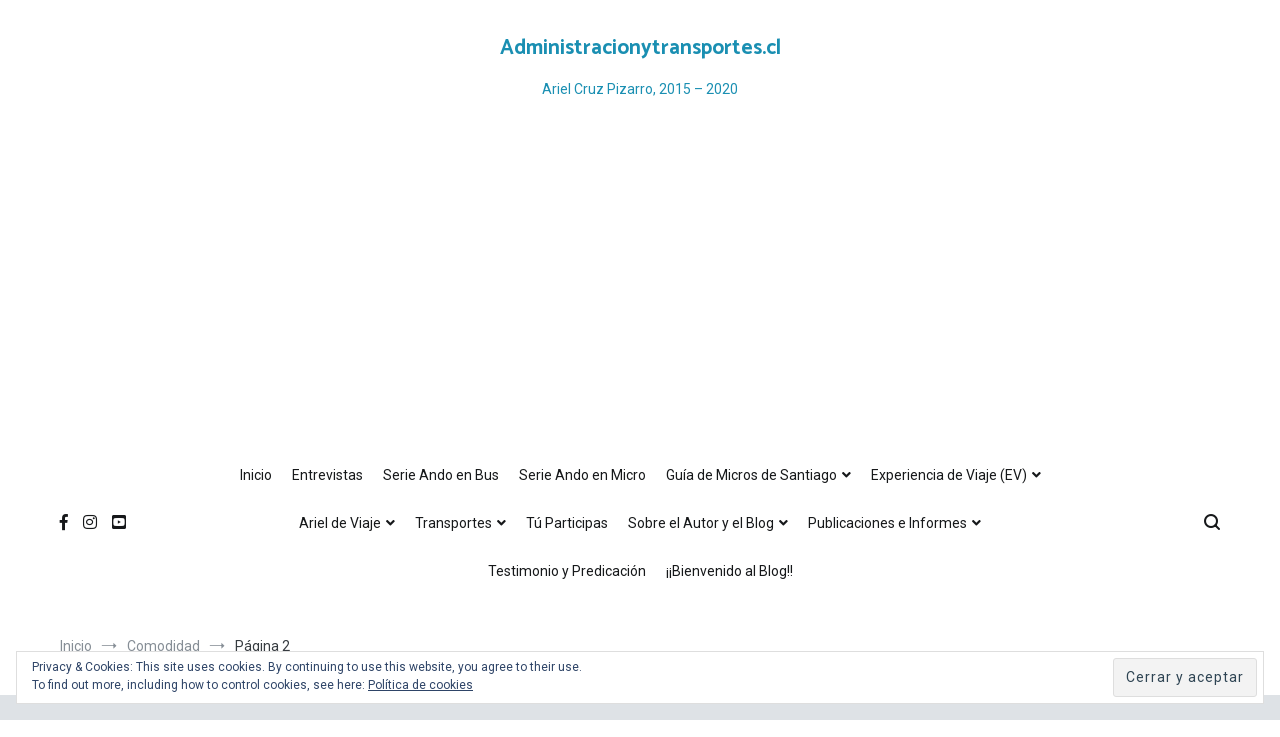

--- FILE ---
content_type: text/html; charset=UTF-8
request_url: http://administracionytransportes.cl/tag/comodidad/page/2/
body_size: 25775
content:
<!doctype html>
<html lang="es">
<head>
	<meta charset="UTF-8">
	<meta name="viewport" content="width=device-width, initial-scale=1.0, user-scalable=no">
	<link rel="profile" href="http://gmpg.org/xfn/11">

	<meta name='robots' content='index, follow, max-image-preview:large, max-snippet:-1, max-video-preview:-1' />

	<!-- This site is optimized with the Yoast SEO plugin v17.5 - https://yoast.com/wordpress/plugins/seo/ -->
	<title>Comodidad Archives - Página 2 de 2 - Administracionytransportes.cl</title>
	<link rel="canonical" href="http://administracionytransportes.cl/tag/comodidad/page/2/" />
	<link rel="prev" href="http://administracionytransportes.cl/tag/comodidad/" />
	<meta property="og:locale" content="es_ES" />
	<meta property="og:type" content="article" />
	<meta property="og:title" content="Comodidad Archives - Página 2 de 2 - Administracionytransportes.cl" />
	<meta property="og:url" content="http://administracionytransportes.cl/tag/comodidad/" />
	<meta property="og:site_name" content="Administracionytransportes.cl" />
	<meta name="twitter:card" content="summary" />
	<script type="application/ld+json" class="yoast-schema-graph">{"@context":"https://schema.org","@graph":[{"@type":"WebSite","@id":"http://administracionytransportes.cl/#website","url":"http://administracionytransportes.cl/","name":"Administracionytransportes.cl","description":"Ariel Cruz Pizarro, 2015 - 2020","potentialAction":[{"@type":"SearchAction","target":{"@type":"EntryPoint","urlTemplate":"http://administracionytransportes.cl/?s={search_term_string}"},"query-input":"required name=search_term_string"}],"inLanguage":"es"},{"@type":"CollectionPage","@id":"http://administracionytransportes.cl/tag/comodidad/page/2/#webpage","url":"http://administracionytransportes.cl/tag/comodidad/page/2/","name":"Comodidad Archives - P\u00e1gina 2 de 2 - Administracionytransportes.cl","isPartOf":{"@id":"http://administracionytransportes.cl/#website"},"breadcrumb":{"@id":"http://administracionytransportes.cl/tag/comodidad/page/2/#breadcrumb"},"inLanguage":"es","potentialAction":[{"@type":"ReadAction","target":["http://administracionytransportes.cl/tag/comodidad/page/2/"]}]},{"@type":"BreadcrumbList","@id":"http://administracionytransportes.cl/tag/comodidad/page/2/#breadcrumb","itemListElement":[{"@type":"ListItem","position":1,"name":"Home","item":"http://administracionytransportes.cl/"},{"@type":"ListItem","position":2,"name":"Comodidad"}]}]}</script>
	<!-- / Yoast SEO plugin. -->


<link rel='dns-prefetch' href='//secure.gravatar.com' />
<link rel='dns-prefetch' href='//v0.wordpress.com' />
<link rel='dns-prefetch' href='//i0.wp.com' />
<link rel='dns-prefetch' href='//i1.wp.com' />
<link rel='dns-prefetch' href='//i2.wp.com' />
<link rel="alternate" type="application/rss+xml" title="Administracionytransportes.cl &raquo; Feed" href="http://administracionytransportes.cl/feed/" />
<link rel="alternate" type="application/rss+xml" title="Administracionytransportes.cl &raquo; Feed de los comentarios" href="http://administracionytransportes.cl/comments/feed/" />
<link rel="alternate" type="application/rss+xml" title="Administracionytransportes.cl &raquo; Etiqueta Comodidad del feed" href="http://administracionytransportes.cl/tag/comodidad/feed/" />
		<!-- This site uses the Google Analytics by ExactMetrics plugin v6.7.0 - Using Analytics tracking - https://www.exactmetrics.com/ -->
							<script src="//www.googletagmanager.com/gtag/js?id=UA-30107370-7"  type="text/javascript" data-cfasync="false"></script>
			<script type="text/javascript" data-cfasync="false">
				var em_version = '6.7.0';
				var em_track_user = true;
				var em_no_track_reason = '';
				
								var disableStr = 'ga-disable-UA-30107370-7';

				/* Function to detect opted out users */
				function __gtagTrackerIsOptedOut() {
					return document.cookie.indexOf( disableStr + '=true' ) > - 1;
				}

				/* Disable tracking if the opt-out cookie exists. */
				if ( __gtagTrackerIsOptedOut() ) {
					window[disableStr] = true;
				}

				/* Opt-out function */
				function __gtagTrackerOptout() {
					document.cookie = disableStr + '=true; expires=Thu, 31 Dec 2099 23:59:59 UTC; path=/';
					window[disableStr] = true;
				}

				if ( 'undefined' === typeof gaOptout ) {
					function gaOptout() {
						__gtagTrackerOptout();
					}
				}
								window.dataLayer = window.dataLayer || [];
				if ( em_track_user ) {
					function __gtagTracker() {dataLayer.push( arguments );}
					__gtagTracker( 'js', new Date() );
					__gtagTracker( 'set', {
						'developer_id.dNDMyYj' : true,
						                    });
					__gtagTracker( 'config', 'UA-30107370-7', {
						forceSSL:true,					} );
										window.gtag = __gtagTracker;										(
						function () {
							/* https://developers.google.com/analytics/devguides/collection/analyticsjs/ */
							/* ga and __gaTracker compatibility shim. */
							var noopfn = function () {
								return null;
							};
							var newtracker = function () {
								return new Tracker();
							};
							var Tracker = function () {
								return null;
							};
							var p = Tracker.prototype;
							p.get = noopfn;
							p.set = noopfn;
							p.send = function (){
								var args = Array.prototype.slice.call(arguments);
								args.unshift( 'send' );
								__gaTracker.apply(null, args);
							};
							var __gaTracker = function () {
								var len = arguments.length;
								if ( len === 0 ) {
									return;
								}
								var f = arguments[len - 1];
								if ( typeof f !== 'object' || f === null || typeof f.hitCallback !== 'function' ) {
									if ( 'send' === arguments[0] ) {
										var hitConverted, hitObject = false, action;
										if ( 'event' === arguments[1] ) {
											if ( 'undefined' !== typeof arguments[3] ) {
												hitObject = {
													'eventAction': arguments[3],
													'eventCategory': arguments[2],
													'eventLabel': arguments[4],
													'value': arguments[5] ? arguments[5] : 1,
												}
											}
										}
										if ( typeof arguments[2] === 'object' ) {
											hitObject = arguments[2];
										}
										if ( typeof arguments[5] === 'object' ) {
											Object.assign( hitObject, arguments[5] );
										}
										if ( 'undefined' !== typeof (
											arguments[1].hitType
										) ) {
											hitObject = arguments[1];
										}
										if ( hitObject ) {
											action = 'timing' === arguments[1].hitType ? 'timing_complete' : hitObject.eventAction;
											hitConverted = mapArgs( hitObject );
											__gtagTracker( 'event', action, hitConverted );
										}
									}
									return;
								}

								function mapArgs( args ) {
									var gaKey, hit = {};
									var gaMap = {
										'eventCategory': 'event_category',
										'eventAction': 'event_action',
										'eventLabel': 'event_label',
										'eventValue': 'event_value',
										'nonInteraction': 'non_interaction',
										'timingCategory': 'event_category',
										'timingVar': 'name',
										'timingValue': 'value',
										'timingLabel': 'event_label',
									};
									for ( gaKey in gaMap ) {
										if ( 'undefined' !== typeof args[gaKey] ) {
											hit[gaMap[gaKey]] = args[gaKey];
										}
									}
									return hit;
								}

								try {
									f.hitCallback();
								} catch ( ex ) {
								}
							};
							__gaTracker.create = newtracker;
							__gaTracker.getByName = newtracker;
							__gaTracker.getAll = function () {
								return [];
							};
							__gaTracker.remove = noopfn;
							__gaTracker.loaded = true;
							window['__gaTracker'] = __gaTracker;
						}
					)();
									} else {
										console.log( "" );
					( function () {
							function __gtagTracker() {
								return null;
							}
							window['__gtagTracker'] = __gtagTracker;
							window['gtag'] = __gtagTracker;
					} )();
									}
			</script>
				<!-- / Google Analytics by ExactMetrics -->
		<script type="text/javascript">
/* <![CDATA[ */
window._wpemojiSettings = {"baseUrl":"https:\/\/s.w.org\/images\/core\/emoji\/15.0.3\/72x72\/","ext":".png","svgUrl":"https:\/\/s.w.org\/images\/core\/emoji\/15.0.3\/svg\/","svgExt":".svg","source":{"concatemoji":"http:\/\/administracionytransportes.cl\/wp-includes\/js\/wp-emoji-release.min.js?ver=6.6.4"}};
/*! This file is auto-generated */
!function(i,n){var o,s,e;function c(e){try{var t={supportTests:e,timestamp:(new Date).valueOf()};sessionStorage.setItem(o,JSON.stringify(t))}catch(e){}}function p(e,t,n){e.clearRect(0,0,e.canvas.width,e.canvas.height),e.fillText(t,0,0);var t=new Uint32Array(e.getImageData(0,0,e.canvas.width,e.canvas.height).data),r=(e.clearRect(0,0,e.canvas.width,e.canvas.height),e.fillText(n,0,0),new Uint32Array(e.getImageData(0,0,e.canvas.width,e.canvas.height).data));return t.every(function(e,t){return e===r[t]})}function u(e,t,n){switch(t){case"flag":return n(e,"\ud83c\udff3\ufe0f\u200d\u26a7\ufe0f","\ud83c\udff3\ufe0f\u200b\u26a7\ufe0f")?!1:!n(e,"\ud83c\uddfa\ud83c\uddf3","\ud83c\uddfa\u200b\ud83c\uddf3")&&!n(e,"\ud83c\udff4\udb40\udc67\udb40\udc62\udb40\udc65\udb40\udc6e\udb40\udc67\udb40\udc7f","\ud83c\udff4\u200b\udb40\udc67\u200b\udb40\udc62\u200b\udb40\udc65\u200b\udb40\udc6e\u200b\udb40\udc67\u200b\udb40\udc7f");case"emoji":return!n(e,"\ud83d\udc26\u200d\u2b1b","\ud83d\udc26\u200b\u2b1b")}return!1}function f(e,t,n){var r="undefined"!=typeof WorkerGlobalScope&&self instanceof WorkerGlobalScope?new OffscreenCanvas(300,150):i.createElement("canvas"),a=r.getContext("2d",{willReadFrequently:!0}),o=(a.textBaseline="top",a.font="600 32px Arial",{});return e.forEach(function(e){o[e]=t(a,e,n)}),o}function t(e){var t=i.createElement("script");t.src=e,t.defer=!0,i.head.appendChild(t)}"undefined"!=typeof Promise&&(o="wpEmojiSettingsSupports",s=["flag","emoji"],n.supports={everything:!0,everythingExceptFlag:!0},e=new Promise(function(e){i.addEventListener("DOMContentLoaded",e,{once:!0})}),new Promise(function(t){var n=function(){try{var e=JSON.parse(sessionStorage.getItem(o));if("object"==typeof e&&"number"==typeof e.timestamp&&(new Date).valueOf()<e.timestamp+604800&&"object"==typeof e.supportTests)return e.supportTests}catch(e){}return null}();if(!n){if("undefined"!=typeof Worker&&"undefined"!=typeof OffscreenCanvas&&"undefined"!=typeof URL&&URL.createObjectURL&&"undefined"!=typeof Blob)try{var e="postMessage("+f.toString()+"("+[JSON.stringify(s),u.toString(),p.toString()].join(",")+"));",r=new Blob([e],{type:"text/javascript"}),a=new Worker(URL.createObjectURL(r),{name:"wpTestEmojiSupports"});return void(a.onmessage=function(e){c(n=e.data),a.terminate(),t(n)})}catch(e){}c(n=f(s,u,p))}t(n)}).then(function(e){for(var t in e)n.supports[t]=e[t],n.supports.everything=n.supports.everything&&n.supports[t],"flag"!==t&&(n.supports.everythingExceptFlag=n.supports.everythingExceptFlag&&n.supports[t]);n.supports.everythingExceptFlag=n.supports.everythingExceptFlag&&!n.supports.flag,n.DOMReady=!1,n.readyCallback=function(){n.DOMReady=!0}}).then(function(){return e}).then(function(){var e;n.supports.everything||(n.readyCallback(),(e=n.source||{}).concatemoji?t(e.concatemoji):e.wpemoji&&e.twemoji&&(t(e.twemoji),t(e.wpemoji)))}))}((window,document),window._wpemojiSettings);
/* ]]> */
</script>
<style id='wp-emoji-styles-inline-css' type='text/css'>

	img.wp-smiley, img.emoji {
		display: inline !important;
		border: none !important;
		box-shadow: none !important;
		height: 1em !important;
		width: 1em !important;
		margin: 0 0.07em !important;
		vertical-align: -0.1em !important;
		background: none !important;
		padding: 0 !important;
	}
</style>
<link rel='stylesheet' id='wp-block-library-css' href='http://administracionytransportes.cl/wp-includes/css/dist/block-library/style.min.css?ver=6.6.4' type='text/css' media='all' />
<style id='wp-block-library-inline-css' type='text/css'>
.has-text-align-justify{text-align:justify;}
</style>
<style id='classic-theme-styles-inline-css' type='text/css'>
/*! This file is auto-generated */
.wp-block-button__link{color:#fff;background-color:#32373c;border-radius:9999px;box-shadow:none;text-decoration:none;padding:calc(.667em + 2px) calc(1.333em + 2px);font-size:1.125em}.wp-block-file__button{background:#32373c;color:#fff;text-decoration:none}
</style>
<style id='global-styles-inline-css' type='text/css'>
:root{--wp--preset--aspect-ratio--square: 1;--wp--preset--aspect-ratio--4-3: 4/3;--wp--preset--aspect-ratio--3-4: 3/4;--wp--preset--aspect-ratio--3-2: 3/2;--wp--preset--aspect-ratio--2-3: 2/3;--wp--preset--aspect-ratio--16-9: 16/9;--wp--preset--aspect-ratio--9-16: 9/16;--wp--preset--color--black: #000000;--wp--preset--color--cyan-bluish-gray: #abb8c3;--wp--preset--color--white: #ffffff;--wp--preset--color--pale-pink: #f78da7;--wp--preset--color--vivid-red: #cf2e2e;--wp--preset--color--luminous-vivid-orange: #ff6900;--wp--preset--color--luminous-vivid-amber: #fcb900;--wp--preset--color--light-green-cyan: #7bdcb5;--wp--preset--color--vivid-green-cyan: #00d084;--wp--preset--color--pale-cyan-blue: #8ed1fc;--wp--preset--color--vivid-cyan-blue: #0693e3;--wp--preset--color--vivid-purple: #9b51e0;--wp--preset--gradient--vivid-cyan-blue-to-vivid-purple: linear-gradient(135deg,rgba(6,147,227,1) 0%,rgb(155,81,224) 100%);--wp--preset--gradient--light-green-cyan-to-vivid-green-cyan: linear-gradient(135deg,rgb(122,220,180) 0%,rgb(0,208,130) 100%);--wp--preset--gradient--luminous-vivid-amber-to-luminous-vivid-orange: linear-gradient(135deg,rgba(252,185,0,1) 0%,rgba(255,105,0,1) 100%);--wp--preset--gradient--luminous-vivid-orange-to-vivid-red: linear-gradient(135deg,rgba(255,105,0,1) 0%,rgb(207,46,46) 100%);--wp--preset--gradient--very-light-gray-to-cyan-bluish-gray: linear-gradient(135deg,rgb(238,238,238) 0%,rgb(169,184,195) 100%);--wp--preset--gradient--cool-to-warm-spectrum: linear-gradient(135deg,rgb(74,234,220) 0%,rgb(151,120,209) 20%,rgb(207,42,186) 40%,rgb(238,44,130) 60%,rgb(251,105,98) 80%,rgb(254,248,76) 100%);--wp--preset--gradient--blush-light-purple: linear-gradient(135deg,rgb(255,206,236) 0%,rgb(152,150,240) 100%);--wp--preset--gradient--blush-bordeaux: linear-gradient(135deg,rgb(254,205,165) 0%,rgb(254,45,45) 50%,rgb(107,0,62) 100%);--wp--preset--gradient--luminous-dusk: linear-gradient(135deg,rgb(255,203,112) 0%,rgb(199,81,192) 50%,rgb(65,88,208) 100%);--wp--preset--gradient--pale-ocean: linear-gradient(135deg,rgb(255,245,203) 0%,rgb(182,227,212) 50%,rgb(51,167,181) 100%);--wp--preset--gradient--electric-grass: linear-gradient(135deg,rgb(202,248,128) 0%,rgb(113,206,126) 100%);--wp--preset--gradient--midnight: linear-gradient(135deg,rgb(2,3,129) 0%,rgb(40,116,252) 100%);--wp--preset--font-size--small: 13px;--wp--preset--font-size--medium: 20px;--wp--preset--font-size--large: 36px;--wp--preset--font-size--x-large: 42px;--wp--preset--spacing--20: 0.44rem;--wp--preset--spacing--30: 0.67rem;--wp--preset--spacing--40: 1rem;--wp--preset--spacing--50: 1.5rem;--wp--preset--spacing--60: 2.25rem;--wp--preset--spacing--70: 3.38rem;--wp--preset--spacing--80: 5.06rem;--wp--preset--shadow--natural: 6px 6px 9px rgba(0, 0, 0, 0.2);--wp--preset--shadow--deep: 12px 12px 50px rgba(0, 0, 0, 0.4);--wp--preset--shadow--sharp: 6px 6px 0px rgba(0, 0, 0, 0.2);--wp--preset--shadow--outlined: 6px 6px 0px -3px rgba(255, 255, 255, 1), 6px 6px rgba(0, 0, 0, 1);--wp--preset--shadow--crisp: 6px 6px 0px rgba(0, 0, 0, 1);}:where(.is-layout-flex){gap: 0.5em;}:where(.is-layout-grid){gap: 0.5em;}body .is-layout-flex{display: flex;}.is-layout-flex{flex-wrap: wrap;align-items: center;}.is-layout-flex > :is(*, div){margin: 0;}body .is-layout-grid{display: grid;}.is-layout-grid > :is(*, div){margin: 0;}:where(.wp-block-columns.is-layout-flex){gap: 2em;}:where(.wp-block-columns.is-layout-grid){gap: 2em;}:where(.wp-block-post-template.is-layout-flex){gap: 1.25em;}:where(.wp-block-post-template.is-layout-grid){gap: 1.25em;}.has-black-color{color: var(--wp--preset--color--black) !important;}.has-cyan-bluish-gray-color{color: var(--wp--preset--color--cyan-bluish-gray) !important;}.has-white-color{color: var(--wp--preset--color--white) !important;}.has-pale-pink-color{color: var(--wp--preset--color--pale-pink) !important;}.has-vivid-red-color{color: var(--wp--preset--color--vivid-red) !important;}.has-luminous-vivid-orange-color{color: var(--wp--preset--color--luminous-vivid-orange) !important;}.has-luminous-vivid-amber-color{color: var(--wp--preset--color--luminous-vivid-amber) !important;}.has-light-green-cyan-color{color: var(--wp--preset--color--light-green-cyan) !important;}.has-vivid-green-cyan-color{color: var(--wp--preset--color--vivid-green-cyan) !important;}.has-pale-cyan-blue-color{color: var(--wp--preset--color--pale-cyan-blue) !important;}.has-vivid-cyan-blue-color{color: var(--wp--preset--color--vivid-cyan-blue) !important;}.has-vivid-purple-color{color: var(--wp--preset--color--vivid-purple) !important;}.has-black-background-color{background-color: var(--wp--preset--color--black) !important;}.has-cyan-bluish-gray-background-color{background-color: var(--wp--preset--color--cyan-bluish-gray) !important;}.has-white-background-color{background-color: var(--wp--preset--color--white) !important;}.has-pale-pink-background-color{background-color: var(--wp--preset--color--pale-pink) !important;}.has-vivid-red-background-color{background-color: var(--wp--preset--color--vivid-red) !important;}.has-luminous-vivid-orange-background-color{background-color: var(--wp--preset--color--luminous-vivid-orange) !important;}.has-luminous-vivid-amber-background-color{background-color: var(--wp--preset--color--luminous-vivid-amber) !important;}.has-light-green-cyan-background-color{background-color: var(--wp--preset--color--light-green-cyan) !important;}.has-vivid-green-cyan-background-color{background-color: var(--wp--preset--color--vivid-green-cyan) !important;}.has-pale-cyan-blue-background-color{background-color: var(--wp--preset--color--pale-cyan-blue) !important;}.has-vivid-cyan-blue-background-color{background-color: var(--wp--preset--color--vivid-cyan-blue) !important;}.has-vivid-purple-background-color{background-color: var(--wp--preset--color--vivid-purple) !important;}.has-black-border-color{border-color: var(--wp--preset--color--black) !important;}.has-cyan-bluish-gray-border-color{border-color: var(--wp--preset--color--cyan-bluish-gray) !important;}.has-white-border-color{border-color: var(--wp--preset--color--white) !important;}.has-pale-pink-border-color{border-color: var(--wp--preset--color--pale-pink) !important;}.has-vivid-red-border-color{border-color: var(--wp--preset--color--vivid-red) !important;}.has-luminous-vivid-orange-border-color{border-color: var(--wp--preset--color--luminous-vivid-orange) !important;}.has-luminous-vivid-amber-border-color{border-color: var(--wp--preset--color--luminous-vivid-amber) !important;}.has-light-green-cyan-border-color{border-color: var(--wp--preset--color--light-green-cyan) !important;}.has-vivid-green-cyan-border-color{border-color: var(--wp--preset--color--vivid-green-cyan) !important;}.has-pale-cyan-blue-border-color{border-color: var(--wp--preset--color--pale-cyan-blue) !important;}.has-vivid-cyan-blue-border-color{border-color: var(--wp--preset--color--vivid-cyan-blue) !important;}.has-vivid-purple-border-color{border-color: var(--wp--preset--color--vivid-purple) !important;}.has-vivid-cyan-blue-to-vivid-purple-gradient-background{background: var(--wp--preset--gradient--vivid-cyan-blue-to-vivid-purple) !important;}.has-light-green-cyan-to-vivid-green-cyan-gradient-background{background: var(--wp--preset--gradient--light-green-cyan-to-vivid-green-cyan) !important;}.has-luminous-vivid-amber-to-luminous-vivid-orange-gradient-background{background: var(--wp--preset--gradient--luminous-vivid-amber-to-luminous-vivid-orange) !important;}.has-luminous-vivid-orange-to-vivid-red-gradient-background{background: var(--wp--preset--gradient--luminous-vivid-orange-to-vivid-red) !important;}.has-very-light-gray-to-cyan-bluish-gray-gradient-background{background: var(--wp--preset--gradient--very-light-gray-to-cyan-bluish-gray) !important;}.has-cool-to-warm-spectrum-gradient-background{background: var(--wp--preset--gradient--cool-to-warm-spectrum) !important;}.has-blush-light-purple-gradient-background{background: var(--wp--preset--gradient--blush-light-purple) !important;}.has-blush-bordeaux-gradient-background{background: var(--wp--preset--gradient--blush-bordeaux) !important;}.has-luminous-dusk-gradient-background{background: var(--wp--preset--gradient--luminous-dusk) !important;}.has-pale-ocean-gradient-background{background: var(--wp--preset--gradient--pale-ocean) !important;}.has-electric-grass-gradient-background{background: var(--wp--preset--gradient--electric-grass) !important;}.has-midnight-gradient-background{background: var(--wp--preset--gradient--midnight) !important;}.has-small-font-size{font-size: var(--wp--preset--font-size--small) !important;}.has-medium-font-size{font-size: var(--wp--preset--font-size--medium) !important;}.has-large-font-size{font-size: var(--wp--preset--font-size--large) !important;}.has-x-large-font-size{font-size: var(--wp--preset--font-size--x-large) !important;}
:where(.wp-block-post-template.is-layout-flex){gap: 1.25em;}:where(.wp-block-post-template.is-layout-grid){gap: 1.25em;}
:where(.wp-block-columns.is-layout-flex){gap: 2em;}:where(.wp-block-columns.is-layout-grid){gap: 2em;}
:root :where(.wp-block-pullquote){font-size: 1.5em;line-height: 1.6;}
</style>
<link rel='stylesheet' id='cpsh-shortcodes-css' href='http://administracionytransportes.cl/wp-content/plugins/column-shortcodes//assets/css/shortcodes.css?ver=1.0.1' type='text/css' media='all' />
<link rel='stylesheet' id='foobox-free-min-css' href='http://administracionytransportes.cl/wp-content/plugins/foobox-image-lightbox/free/css/foobox.free.min.css?ver=2.7.16' type='text/css' media='all' />
<link rel='stylesheet' id='bwg_fonts-css' href='http://administracionytransportes.cl/wp-content/plugins/photo-gallery/css/bwg-fonts/fonts.css?ver=0.0.1' type='text/css' media='all' />
<link rel='stylesheet' id='sumoselect-css' href='http://administracionytransportes.cl/wp-content/plugins/photo-gallery/css/sumoselect.min.css?ver=3.0.3' type='text/css' media='all' />
<link rel='stylesheet' id='mCustomScrollbar-css' href='http://administracionytransportes.cl/wp-content/plugins/photo-gallery/css/jquery.mCustomScrollbar.min.css?ver=1.5.75' type='text/css' media='all' />
<link rel='stylesheet' id='bwg_googlefonts-css' href='https://fonts.googleapis.com/css?family=Ubuntu&#038;subset=greek,latin,greek-ext,vietnamese,cyrillic-ext,latin-ext,cyrillic' type='text/css' media='all' />
<link rel='stylesheet' id='bwg_frontend-css' href='http://administracionytransportes.cl/wp-content/plugins/photo-gallery/css/styles.min.css?ver=1.5.75' type='text/css' media='all' />
<link rel='stylesheet' id='cenote-style-css' href='http://administracionytransportes.cl/wp-content/themes/cenote/style.css?ver=6.6.4' type='text/css' media='all' />
<style id='cenote-style-inline-css' type='text/css'>
.cenote-header-media .tg-container {
			background-image: url( "http://administracionytransportes.cl/wp-content/uploads/cropped-Collage-AYT-02-Edición-01-Marzo-2019.jpg" );
		}
</style>
<link rel='stylesheet' id='themegrill-icons-css' href='http://administracionytransportes.cl/wp-content/themes/cenote/assets/css/themegrill-icons.min.css?ver=1.0' type='text/css' media='all' />
<link rel='stylesheet' id='fontawesome-css' href='http://administracionytransportes.cl/wp-content/themes/cenote/assets/css/all.min.css?ver=6.6.4' type='text/css' media='all' />
<link rel='stylesheet' id='swiper-css' href='http://administracionytransportes.cl/wp-content/themes/cenote/assets/css/swiper.min.css?ver=6.6.4' type='text/css' media='all' />
<!-- Inline jetpack_facebook_likebox -->
<style id='jetpack_facebook_likebox-inline-css' type='text/css'>
.widget_facebook_likebox {
	overflow: hidden;
}

</style>
<link rel='stylesheet' id='kirki-styles-cenote_config-css' href='http://administracionytransportes.cl/wp-content/themes/cenote/inc/kirki/assets/css/kirki-styles.css?ver=3.0.35.3' type='text/css' media='all' />
<style id='kirki-styles-cenote_config-inline-css' type='text/css'>
.cenote-breadcrumb li a:hover,.cenote-header-media.cenote-header-media--right .cenote-header-media__button:hover,.cenote-header-sticky .cenote-reading-bar .cenote-reading-bar__share .cenote-reading-share-item a:hover,.cenote-header-sticky .main-navigation li ul li > a:hover,.cenote-header-sticky .main-navigation li ul li.focus > a,.comments-area .comment-list .comment-meta .comment-metadata a:hover,.entry-content .page-links a:hover,.entry-content a,.entry-content table a:hover,.entry-footer .tags-links a:hover,.entry-meta a,.main-navigation.tg-site-menu--offcanvas li.current-menu-ancestor > a,.main-navigation.tg-site-menu--offcanvas li.current-menu-item > a,.main-navigation.tg-site-menu--offcanvas li.current_page_ancestor > a,.main-navigation.tg-site-menu--offcanvas li.current_page_item > a,.main-navigation.tg-site-menu--offcanvas li:hover > a,.pagination .page-numbers:hover,.post-template-cover .entry-thumbnail--template .entry-info .entry-meta a:hover,.single .hentry .entry-meta a:hover,.tg-header-top .tg-social-menu li:hover a,.tg-header-top ul:not(.tg-social-menu) li a:hover,.tg-site-footer.tg-site-footer--default .tg-footer-bottom .site-info a:hover,.tg-site-footer.tg-site-footer--default .tg-footer-widget-area .widget .tagcloud a:hover,.tg-site-footer.tg-site-footer--default .tg-footer-widget-area .widget ul li a:hover,.tg-site-footer.tg-site-footer--light-dark .tg-footer-bottom .site-info a:hover,.tg-site-footer.tg-site-footer--light-dark-center .tg-footer-bottom .site-info a:hover,.tg-site-menu--default li.focus > a,.tg-slider.tg-post-slider .tg-container .cat-links a:hover,.tg-slider.tg-post-slider .tg-container .entry-title a:hover,.tg-slider.tg-post-slider .tg-container .posted-on a:hover,.tg-top-cat .cat-links a,.widget_tag_cloud .tagcloud a:hover,a:active,a:focus,a:hover{color:#25b8ed;}.button:hover,.entry-footer .cat-links a,.entry-meta .posted-on:before,.main-navigation.tg-site-menu--offcanvas li.current-menu-ancestor > a:before,.main-navigation.tg-site-menu--offcanvas li.current-menu-item > a:before,.main-navigation.tg-site-menu--offcanvas li.current_page_ancestor > a:before,.main-navigation.tg-site-menu--offcanvas li.current_page_item > a:before,.main-navigation.tg-site-menu--offcanvas li:hover > a:before,.post-format-media--gallery .swiper-button-next,.post-format-media--gallery .swiper-button-prev,.post-template-cover .entry-thumbnail--template .entry-info .tg-top-cat .cat-links a:hover,.tg-readmore-link:hover:before,.tg-slider .swiper-button-next,.tg-slider .swiper-button-prev,.widget .widget-title:after,button:hover,input[type="button"]:hover,input[type="reset"]:hover,input[type="submit"]:hover{background-color:#25b8ed;}.entry-footer .tags-links a:hover,.tg-site-footer.tg-site-footer--default .tg-footer-widget-area .widget .tagcloud a:hover,.widget_tag_cloud .tagcloud a:hover{border-color:#25b8ed;}body{font-family:Roboto, Helvetica, Arial, sans-serif;font-weight:400;}h1, h2, h3, h4, h5, h6{font-family:Catamaran, Helvetica, Arial, sans-serif;font-weight:700;}
</style>
<link rel='stylesheet' id='jetpack_css-css' href='http://administracionytransportes.cl/wp-content/plugins/jetpack/css/jetpack.css?ver=9.7.2' type='text/css' media='all' />
<script type="text/javascript" id="exactmetrics-frontend-script-js-extra">
/* <![CDATA[ */
var exactmetrics_frontend = {"js_events_tracking":"true","download_extensions":"zip,mp3,mpeg,pdf,docx,pptx,xlsx,rar","inbound_paths":"[{\"path\":\"\\\/go\\\/\",\"label\":\"affiliate\"},{\"path\":\"\\\/recommend\\\/\",\"label\":\"affiliate\"}]","home_url":"http:\/\/administracionytransportes.cl","hash_tracking":"false","ua":"UA-30107370-7"};
/* ]]> */
</script>
<script type="text/javascript" src="http://administracionytransportes.cl/wp-content/plugins/google-analytics-dashboard-for-wp/assets/js/frontend-gtag.min.js?ver=6.7.0" id="exactmetrics-frontend-script-js"></script>
<script type="text/javascript" src="http://administracionytransportes.cl/wp-includes/js/jquery/jquery.min.js?ver=3.7.1" id="jquery-core-js"></script>
<script type="text/javascript" src="http://administracionytransportes.cl/wp-includes/js/jquery/jquery-migrate.min.js?ver=3.4.1" id="jquery-migrate-js"></script>
<script type="text/javascript" src="http://administracionytransportes.cl/wp-content/plugins/photo-gallery/js/jquery.sumoselect.min.js?ver=3.0.3" id="sumoselect-js"></script>
<script type="text/javascript" src="http://administracionytransportes.cl/wp-content/plugins/photo-gallery/js/jquery.mobile.min.js?ver=1.4.5" id="jquery-mobile-js"></script>
<script type="text/javascript" src="http://administracionytransportes.cl/wp-content/plugins/photo-gallery/js/jquery.mCustomScrollbar.concat.min.js?ver=1.5.75" id="mCustomScrollbar-js"></script>
<script type="text/javascript" src="http://administracionytransportes.cl/wp-content/plugins/photo-gallery/js/jquery.fullscreen-0.4.1.min.js?ver=0.4.1" id="jquery-fullscreen-js"></script>
<script type="text/javascript" id="bwg_frontend-js-extra">
/* <![CDATA[ */
var bwg_objectsL10n = {"bwg_field_required":"se requiere el campo.","bwg_mail_validation":"Esta no es una direcci\u00f3n de correo electr\u00f3nico v\u00e1lida.","bwg_search_result":"No hay im\u00e1genes que coincidan con su b\u00fasqueda.","bwg_select_tag":"Seleccionar etiqueta","bwg_order_by":"Order By","bwg_search":"Buscar","bwg_show_ecommerce":"Mostrar carrito ecommerce","bwg_hide_ecommerce":"Ocultar carrito ecomerce","bwg_show_comments":"Mostrar comentarios","bwg_hide_comments":"Ocultar comentarios","bwg_restore":"Restaurar","bwg_maximize":"Maximizar","bwg_fullscreen":"Pantalla completa","bwg_exit_fullscreen":"Salir de pantalla completa","bwg_search_tag":"SEARCH...","bwg_tag_no_match":"No tags found","bwg_all_tags_selected":"All tags selected","bwg_tags_selected":"tags selected","play":"Reproducir","pause":"Pausar","is_pro":"","bwg_play":"Reproducir","bwg_pause":"Pausar","bwg_hide_info":"Ocultar informaci\u00f3n","bwg_show_info":"Mostrar informaci\u00f3n","bwg_hide_rating":"Ocultar puntuaci\u00f3n","bwg_show_rating":"Mostrar puntuaci\u00f3n","ok":"Ok","cancel":"Cancel","select_all":"Seleccionar todo","lazy_load":"0","lazy_loader":"http:\/\/administracionytransportes.cl\/wp-content\/plugins\/photo-gallery\/images\/ajax_loader.png","front_ajax":"0","bwg_tag_see_all":"see all tags","bwg_tag_see_less":"see less tags"};
/* ]]> */
</script>
<script type="text/javascript" src="http://administracionytransportes.cl/wp-content/plugins/photo-gallery/js/scripts.min.js?ver=1.5.75" id="bwg_frontend-js"></script>
<script type="text/javascript" id="foobox-free-min-js-before">
/* <![CDATA[ */
/* Run FooBox FREE (v2.7.16) */
var FOOBOX = window.FOOBOX = {
	ready: true,
	disableOthers: false,
	o: {wordpress: { enabled: true }, countMessage:'image %index of %total', excludes:'.fbx-link,.nofoobox,.nolightbox,a[href*="pinterest.com/pin/create/button/"]', affiliate : { enabled: false }},
	selectors: [
		".foogallery-container.foogallery-lightbox-foobox", ".foogallery-container.foogallery-lightbox-foobox-free", ".gallery", ".wp-block-gallery", ".wp-caption", ".wp-block-image", "a:has(img[class*=wp-image-])", ".post a:has(img[class*=wp-image-])", ".foobox"
	],
	pre: function( $ ){
		// Custom JavaScript (Pre)
		
	},
	post: function( $ ){
		// Custom JavaScript (Post)
		
		// Custom Captions Code
		
	},
	custom: function( $ ){
		// Custom Extra JS
		
	}
};
/* ]]> */
</script>
<script type="text/javascript" src="http://administracionytransportes.cl/wp-content/plugins/foobox-image-lightbox/free/js/foobox.free.min.js?ver=2.7.16" id="foobox-free-min-js"></script>
<link rel="https://api.w.org/" href="http://administracionytransportes.cl/wp-json/" /><link rel="alternate" title="JSON" type="application/json" href="http://administracionytransportes.cl/wp-json/wp/v2/tags/589" /><link rel="EditURI" type="application/rsd+xml" title="RSD" href="http://administracionytransportes.cl/xmlrpc.php?rsd" />
<meta name="generator" content="WordPress 6.6.4" />
<style type='text/css'>img#wpstats{display:none}</style>
				<style type="text/css">
					.site-title a,
			.site-description {
				color: #1a8fb2;
			}
				</style>
		</head>

<body class="archive paged tag tag-comodidad tag-589 paged-2 tag-paged-2 layout-site--wide hfeed tg-archive-style--masonry layout--right-sidebar tg-archive-col--2">


<div id="page" class="site">
	<a class="skip-link screen-reader-text" href="#content">Ir al contenido</a>

	<header id="masthead" class="site-header tg-site-header tg-site-header--default">
		
		<div class="tg-header-bottom">
			<div class="header-bottom-top">
	<div class="tg-container tg-flex-container tg-flex-space-between tg-flex-item-centered">
		
<div class="site-branding">
			<p class="site-title"><a href="http://administracionytransportes.cl/" rel="home">Administracionytransportes.cl</a></p>
			<p class="site-description">Ariel Cruz Pizarro, 2015 &#8211; 2020</p>
	</div><!-- .site-branding -->
	</div><!-- /.tg-container -->
</div>
<!-- /.header-bottom-top -->

<div class="header-bottom-bottom">
	<div class="tg-container tg-flex-container tg-flex-space-between tg-flex-item-centered">
		
<nav class="tg-social-menu-navigation">
	
		<ul class="tg-social-menu">
			
					<li class="social-link">
						<a href="https://www.facebook.com/administracionytransportes/">
							<i class="tg-icon-facebook"></i>
						</a>
					</li>

				
					<li class="social-link">
						<a href="https://www.instagram.com/arielcruzpizarro/">
							<i class="tg-icon-instagram"></i>
						</a>
					</li>

				
					<li class="social-link">
						<a href="https://www.youtube.com/user/arielcronics3">
							<i class="tg-icon-youtube"></i>
						</a>
					</li>

						</ul>

	</nav><!-- /.tg-social-menu -->
<nav id="site-navigation" class="main-navigation tg-site-menu--default">
	<div class="menu-menu-octubre-2017-container"><ul id="primary-menu" class="nav-menu"><li id="menu-item-4225" class="menu-item menu-item-type-custom menu-item-object-custom menu-item-home menu-item-4225"><a href="http://administracionytransportes.cl/">Inicio</a></li>
<li id="menu-item-4177" class="menu-item menu-item-type-taxonomy menu-item-object-category menu-item-4177"><a href="http://administracionytransportes.cl/category/entrevistas/">Entrevistas</a></li>
<li id="menu-item-9460" class="menu-item menu-item-type-post_type menu-item-object-post menu-item-9460"><a href="http://administracionytransportes.cl/2019/03/07/mis-viajes-de-la-serie-ando-en-bus/">Serie Ando en Bus</a></li>
<li id="menu-item-9506" class="menu-item menu-item-type-post_type menu-item-object-post menu-item-9506"><a href="http://administracionytransportes.cl/2019/03/08/revisa-tus-capitulos-de-ando-en-micro/">Serie Ando en Micro</a></li>
<li id="menu-item-10395" class="menu-item menu-item-type-post_type menu-item-object-page menu-item-has-children menu-item-10395"><a href="http://administracionytransportes.cl/guia-de-micros-de-santiago-chile/">Guía de Micros de Santiago</a>
<ul class="sub-menu">
	<li id="menu-item-10396" class="menu-item menu-item-type-post_type menu-item-object-page menu-item-10396"><a href="http://administracionytransportes.cl/indice-recorridos-transporte-publico-santiago/">Índice de recorridos del transporte público de Santiago</a></li>
	<li id="menu-item-11208" class="menu-item menu-item-type-post_type menu-item-object-post menu-item-11208"><a href="http://administracionytransportes.cl/2020/05/17/buses-de-red-santiago/">Índice de Modelos de Buses de Red Santiago y más</a></li>
</ul>
</li>
<li id="menu-item-5313" class="menu-item menu-item-type-post_type menu-item-object-page menu-item-has-children menu-item-5313"><a href="http://administracionytransportes.cl/experiencia-de-viaje-ev/">Experiencia de Viaje (EV)</a>
<ul class="sub-menu">
	<li id="menu-item-4180" class="menu-item menu-item-type-taxonomy menu-item-object-category menu-item-4180"><a href="http://administracionytransportes.cl/category/experiencia-de-viaje/avion/">Avión</a></li>
	<li id="menu-item-4181" class="menu-item menu-item-type-taxonomy menu-item-object-category menu-item-4181"><a href="http://administracionytransportes.cl/category/experiencia-de-viaje/bus-interurbano/">Bus Interurbano</a></li>
	<li id="menu-item-4183" class="menu-item menu-item-type-taxonomy menu-item-object-category menu-item-4183"><a href="http://administracionytransportes.cl/category/experiencia-de-viaje/metro/">Metro</a></li>
	<li id="menu-item-4184" class="menu-item menu-item-type-taxonomy menu-item-object-category menu-item-4184"><a href="http://administracionytransportes.cl/category/experiencia-de-viaje/micros-locales/">Micros Locales</a></li>
	<li id="menu-item-4185" class="menu-item menu-item-type-taxonomy menu-item-object-category menu-item-4185"><a href="http://administracionytransportes.cl/category/experiencia-de-viaje/transantiago-i/">Transantiago I</a></li>
	<li id="menu-item-4186" class="menu-item menu-item-type-taxonomy menu-item-object-category menu-item-4186"><a href="http://administracionytransportes.cl/category/experiencia-de-viaje/tren/">Tren</a></li>
</ul>
</li>
<li id="menu-item-4176" class="menu-item menu-item-type-taxonomy menu-item-object-category menu-item-has-children menu-item-4176"><a href="http://administracionytransportes.cl/category/ariel-de-viaje/">Ariel de Viaje</a>
<ul class="sub-menu">
	<li id="menu-item-4187" class="menu-item menu-item-type-taxonomy menu-item-object-category menu-item-4187"><a href="http://administracionytransportes.cl/category/ariel-de-viaje/atacama-chile/">Atacama (Chile)</a></li>
	<li id="menu-item-5317" class="menu-item menu-item-type-taxonomy menu-item-object-category menu-item-5317"><a href="http://administracionytransportes.cl/category/ariel-de-viaje/bariloche-argentina/">Bariloche (Argentina)</a></li>
	<li id="menu-item-4188" class="menu-item menu-item-type-taxonomy menu-item-object-category menu-item-4188"><a href="http://administracionytransportes.cl/category/ariel-de-viaje/chiloe-chile/">Chiloé (Chile)</a></li>
	<li id="menu-item-4189" class="menu-item menu-item-type-taxonomy menu-item-object-category menu-item-4189"><a href="http://administracionytransportes.cl/category/ariel-de-viaje/constitucion-chile/">Constitución (Chile)</a></li>
	<li id="menu-item-4191" class="menu-item menu-item-type-taxonomy menu-item-object-category menu-item-4191"><a href="http://administracionytransportes.cl/category/ariel-de-viaje/desierto-florido-chile/">Desierto Florido (Chile)</a></li>
	<li id="menu-item-4192" class="menu-item menu-item-type-taxonomy menu-item-object-category menu-item-4192"><a href="http://administracionytransportes.cl/category/ariel-de-viaje/isla-de-pascua-ariel-de-viaje/">Isla de Pascua (Chile)</a></li>
	<li id="menu-item-4193" class="menu-item menu-item-type-taxonomy menu-item-object-category menu-item-4193"><a href="http://administracionytransportes.cl/category/ariel-de-viaje/la-serena-valle-del-elqui-chile/">La Serena &#038; Valle del Elqui (Chile)</a></li>
	<li id="menu-item-4203" class="menu-item menu-item-type-taxonomy menu-item-object-category menu-item-4203"><a href="http://administracionytransportes.cl/category/ariel-de-viaje/puerto-montt-puerto-varas-chile/">Puerto Montt &#8211; Puerto Varas (Chile)</a></li>
	<li id="menu-item-5476" class="menu-item menu-item-type-taxonomy menu-item-object-category menu-item-5476"><a href="http://administracionytransportes.cl/category/ariel-de-viaje/pucon-chile/">Pucón (Chile)</a></li>
	<li id="menu-item-4190" class="menu-item menu-item-type-taxonomy menu-item-object-category menu-item-4190"><a href="http://administracionytransportes.cl/category/ariel-de-viaje/de-paseo-por-santiago-chile/">Santiago (Chile)</a></li>
	<li id="menu-item-5312" class="menu-item menu-item-type-taxonomy menu-item-object-category menu-item-5312"><a href="http://administracionytransportes.cl/category/ariel-de-viaje/valparaiso-chile/">Valparaíso &#8211; Viña del Mar (Chile)</a></li>
</ul>
</li>
<li id="menu-item-4194" class="menu-item menu-item-type-post_type menu-item-object-page menu-item-has-children menu-item-4194"><a href="http://administracionytransportes.cl/transportes/">Transportes</a>
<ul class="sub-menu">
	<li id="menu-item-7219" class="menu-item menu-item-type-post_type menu-item-object-page menu-item-7219"><a href="http://administracionytransportes.cl/archivo-fotografico-transportes/">Archivo Fotográfico de Transportes</a></li>
	<li id="menu-item-4195" class="menu-item menu-item-type-taxonomy menu-item-object-category menu-item-4195"><a href="http://administracionytransportes.cl/category/aviacion-comercial/">Aviación Comercial</a></li>
	<li id="menu-item-4196" class="menu-item menu-item-type-taxonomy menu-item-object-category menu-item-4196"><a href="http://administracionytransportes.cl/category/metro-de-santiago/">Metro de Santiago</a></li>
	<li id="menu-item-4197" class="menu-item menu-item-type-taxonomy menu-item-object-category menu-item-4197"><a href="http://administracionytransportes.cl/category/micros-amarillas/">Micros Amarillas</a></li>
	<li id="menu-item-4198" class="menu-item menu-item-type-taxonomy menu-item-object-category menu-item-4198"><a href="http://administracionytransportes.cl/category/transporte-interurbano-e-internacional/">Transporte Interurbano e Internacional</a></li>
	<li id="menu-item-4199" class="menu-item menu-item-type-taxonomy menu-item-object-category menu-item-4199"><a href="http://administracionytransportes.cl/category/transporte-regional/">Transporte Regional</a></li>
	<li id="menu-item-4200" class="menu-item menu-item-type-taxonomy menu-item-object-category menu-item-4200"><a href="http://administracionytransportes.cl/category/transantiago/">Transantiago</a></li>
	<li id="menu-item-4201" class="menu-item menu-item-type-taxonomy menu-item-object-category menu-item-4201"><a href="http://administracionytransportes.cl/category/transporte-de-turismo/">Transporte de Turismo</a></li>
	<li id="menu-item-4202" class="menu-item menu-item-type-taxonomy menu-item-object-category menu-item-4202"><a href="http://administracionytransportes.cl/category/visitas-a-terreno/">Visitas a Terreno</a></li>
</ul>
</li>
<li id="menu-item-4204" class="menu-item menu-item-type-taxonomy menu-item-object-category menu-item-4204"><a href="http://administracionytransportes.cl/category/amigos-de-ariel/">Tú Participas</a></li>
<li id="menu-item-4213" class="menu-item menu-item-type-post_type menu-item-object-page menu-item-has-children menu-item-4213"><a href="http://administracionytransportes.cl/sobre-el-autor-ariel-cruz/">Sobre el Autor y el Blog</a>
<ul class="sub-menu">
	<li id="menu-item-5566" class="menu-item menu-item-type-post_type menu-item-object-page menu-item-5566"><a href="http://administracionytransportes.cl/sobre-el-autor-ariel-cruz/">Sobre el Autor – Ariel Cruz Pizarro</a></li>
	<li id="menu-item-5532" class="menu-item menu-item-type-post_type menu-item-object-page menu-item-5532"><a href="http://administracionytransportes.cl/prensa-y-en-publicaciones/">Prensa y en Publicaciones</a></li>
	<li id="menu-item-5581" class="menu-item menu-item-type-post_type menu-item-object-page menu-item-5581"><a href="http://administracionytransportes.cl/audiencia-y-motivaciones/">Audiencia y Motivaciones</a></li>
	<li id="menu-item-7493" class="menu-item menu-item-type-custom menu-item-object-custom menu-item-7493"><a href="http://arielcruz.cl/servicios-profesionales/">Servicios Profesionales</a></li>
	<li id="menu-item-4218" class="menu-item menu-item-type-post_type menu-item-object-page menu-item-4218"><a href="http://administracionytransportes.cl/camaras-del-blog/">Las Cámaras del Blog</a></li>
</ul>
</li>
<li id="menu-item-4220" class="menu-item menu-item-type-post_type menu-item-object-page menu-item-has-children menu-item-4220"><a href="http://administracionytransportes.cl/publicaciones-especiales/">Publicaciones e Informes</a>
<ul class="sub-menu">
	<li id="menu-item-5537" class="menu-item menu-item-type-custom menu-item-object-custom menu-item-5537"><a href="https://drive.google.com/file/d/0Byhz_t6mE8isSWlsQzE5QUdkUVU/view?usp=sharing">Informe Flota Transantiago 1° Semestre 2017</a></li>
	<li id="menu-item-5538" class="menu-item menu-item-type-custom menu-item-object-custom menu-item-5538"><a href="http://administracionytransportes.cl/wp-content/uploads/Registro-TS-Abril-2017-Transparencia-Ariel-Cruz.xlsx">Registro Buses Transantiago &#8211; Abril 2017</a></li>
	<li id="menu-item-5546" class="menu-item menu-item-type-post_type menu-item-object-page menu-item-5546"><a href="http://administracionytransportes.cl/relatos-subterraneos/">Relatos Subterráneos (Serie)</a></li>
</ul>
</li>
<li id="menu-item-4179" class="menu-item menu-item-type-post_type menu-item-object-post menu-item-4179"><a href="http://administracionytransportes.cl/2015/06/19/testimonio-y-predicacion/">Testimonio y Predicación</a></li>
<li id="menu-item-5560" class="menu-item menu-item-type-post_type menu-item-object-page menu-item-5560"><a href="http://administracionytransportes.cl/bienvenido-al-blog/">¡¡Bienvenido al Blog!!</a></li>
</ul></div></nav><!-- #site-navigation -->
<nav class="tg-header-action-navigation">
	<ul class="tg-header-action-menu">
					<li class="tg-search-toggle"><i class="tg-icon-search"></i></li>
		
		<li class="tg-mobile-menu-toggle">
			<span></span>
		</li>
	</ul><!-- .tg-header-action-menu -->
</nav>
<!-- /.tg-header-action-navigation -->
	</div><!-- /.tg-header -->
</div>
<!-- /.header-bottom-bottom -->
		</div>

	</header><!-- #masthead -->

		<nav id="cenote-sticky-header" class="cenote-header-sticky ">
		<div class="sticky-header-slide">
			<div class="cenote-reading-bar">
				<div class="tg-container tg-flex-container tg-flex-item-centered">
									</div>
				<!-- /.tg-container -->
			</div>
			<!-- /.cenote-reading-bar -->

			<div class="cenote-sticky-main">
				<div class="tg-container tg-flex-container tg-flex-space-between tg-flex-item-centered">
					<nav class="main-navigation cenote-sticky-navigation tg-site-menu--default">
						<div class="menu-menu-octubre-2017-container"><ul id="primary-menu" class="menu"><li class="menu-item menu-item-type-custom menu-item-object-custom menu-item-home menu-item-4225"><a href="http://administracionytransportes.cl/">Inicio</a></li>
<li class="menu-item menu-item-type-taxonomy menu-item-object-category menu-item-4177"><a href="http://administracionytransportes.cl/category/entrevistas/">Entrevistas</a></li>
<li class="menu-item menu-item-type-post_type menu-item-object-post menu-item-9460"><a href="http://administracionytransportes.cl/2019/03/07/mis-viajes-de-la-serie-ando-en-bus/">Serie Ando en Bus</a></li>
<li class="menu-item menu-item-type-post_type menu-item-object-post menu-item-9506"><a href="http://administracionytransportes.cl/2019/03/08/revisa-tus-capitulos-de-ando-en-micro/">Serie Ando en Micro</a></li>
<li class="menu-item menu-item-type-post_type menu-item-object-page menu-item-has-children menu-item-10395"><a href="http://administracionytransportes.cl/guia-de-micros-de-santiago-chile/">Guía de Micros de Santiago</a>
<ul class="sub-menu">
	<li class="menu-item menu-item-type-post_type menu-item-object-page menu-item-10396"><a href="http://administracionytransportes.cl/indice-recorridos-transporte-publico-santiago/">Índice de recorridos del transporte público de Santiago</a></li>
	<li class="menu-item menu-item-type-post_type menu-item-object-post menu-item-11208"><a href="http://administracionytransportes.cl/2020/05/17/buses-de-red-santiago/">Índice de Modelos de Buses de Red Santiago y más</a></li>
</ul>
</li>
<li class="menu-item menu-item-type-post_type menu-item-object-page menu-item-has-children menu-item-5313"><a href="http://administracionytransportes.cl/experiencia-de-viaje-ev/">Experiencia de Viaje (EV)</a>
<ul class="sub-menu">
	<li class="menu-item menu-item-type-taxonomy menu-item-object-category menu-item-4180"><a href="http://administracionytransportes.cl/category/experiencia-de-viaje/avion/">Avión</a></li>
	<li class="menu-item menu-item-type-taxonomy menu-item-object-category menu-item-4181"><a href="http://administracionytransportes.cl/category/experiencia-de-viaje/bus-interurbano/">Bus Interurbano</a></li>
	<li class="menu-item menu-item-type-taxonomy menu-item-object-category menu-item-4183"><a href="http://administracionytransportes.cl/category/experiencia-de-viaje/metro/">Metro</a></li>
	<li class="menu-item menu-item-type-taxonomy menu-item-object-category menu-item-4184"><a href="http://administracionytransportes.cl/category/experiencia-de-viaje/micros-locales/">Micros Locales</a></li>
	<li class="menu-item menu-item-type-taxonomy menu-item-object-category menu-item-4185"><a href="http://administracionytransportes.cl/category/experiencia-de-viaje/transantiago-i/">Transantiago I</a></li>
	<li class="menu-item menu-item-type-taxonomy menu-item-object-category menu-item-4186"><a href="http://administracionytransportes.cl/category/experiencia-de-viaje/tren/">Tren</a></li>
</ul>
</li>
<li class="menu-item menu-item-type-taxonomy menu-item-object-category menu-item-has-children menu-item-4176"><a href="http://administracionytransportes.cl/category/ariel-de-viaje/">Ariel de Viaje</a>
<ul class="sub-menu">
	<li class="menu-item menu-item-type-taxonomy menu-item-object-category menu-item-4187"><a href="http://administracionytransportes.cl/category/ariel-de-viaje/atacama-chile/">Atacama (Chile)</a></li>
	<li class="menu-item menu-item-type-taxonomy menu-item-object-category menu-item-5317"><a href="http://administracionytransportes.cl/category/ariel-de-viaje/bariloche-argentina/">Bariloche (Argentina)</a></li>
	<li class="menu-item menu-item-type-taxonomy menu-item-object-category menu-item-4188"><a href="http://administracionytransportes.cl/category/ariel-de-viaje/chiloe-chile/">Chiloé (Chile)</a></li>
	<li class="menu-item menu-item-type-taxonomy menu-item-object-category menu-item-4189"><a href="http://administracionytransportes.cl/category/ariel-de-viaje/constitucion-chile/">Constitución (Chile)</a></li>
	<li class="menu-item menu-item-type-taxonomy menu-item-object-category menu-item-4191"><a href="http://administracionytransportes.cl/category/ariel-de-viaje/desierto-florido-chile/">Desierto Florido (Chile)</a></li>
	<li class="menu-item menu-item-type-taxonomy menu-item-object-category menu-item-4192"><a href="http://administracionytransportes.cl/category/ariel-de-viaje/isla-de-pascua-ariel-de-viaje/">Isla de Pascua (Chile)</a></li>
	<li class="menu-item menu-item-type-taxonomy menu-item-object-category menu-item-4193"><a href="http://administracionytransportes.cl/category/ariel-de-viaje/la-serena-valle-del-elqui-chile/">La Serena &#038; Valle del Elqui (Chile)</a></li>
	<li class="menu-item menu-item-type-taxonomy menu-item-object-category menu-item-4203"><a href="http://administracionytransportes.cl/category/ariel-de-viaje/puerto-montt-puerto-varas-chile/">Puerto Montt &#8211; Puerto Varas (Chile)</a></li>
	<li class="menu-item menu-item-type-taxonomy menu-item-object-category menu-item-5476"><a href="http://administracionytransportes.cl/category/ariel-de-viaje/pucon-chile/">Pucón (Chile)</a></li>
	<li class="menu-item menu-item-type-taxonomy menu-item-object-category menu-item-4190"><a href="http://administracionytransportes.cl/category/ariel-de-viaje/de-paseo-por-santiago-chile/">Santiago (Chile)</a></li>
	<li class="menu-item menu-item-type-taxonomy menu-item-object-category menu-item-5312"><a href="http://administracionytransportes.cl/category/ariel-de-viaje/valparaiso-chile/">Valparaíso &#8211; Viña del Mar (Chile)</a></li>
</ul>
</li>
<li class="menu-item menu-item-type-post_type menu-item-object-page menu-item-has-children menu-item-4194"><a href="http://administracionytransportes.cl/transportes/">Transportes</a>
<ul class="sub-menu">
	<li class="menu-item menu-item-type-post_type menu-item-object-page menu-item-7219"><a href="http://administracionytransportes.cl/archivo-fotografico-transportes/">Archivo Fotográfico de Transportes</a></li>
	<li class="menu-item menu-item-type-taxonomy menu-item-object-category menu-item-4195"><a href="http://administracionytransportes.cl/category/aviacion-comercial/">Aviación Comercial</a></li>
	<li class="menu-item menu-item-type-taxonomy menu-item-object-category menu-item-4196"><a href="http://administracionytransportes.cl/category/metro-de-santiago/">Metro de Santiago</a></li>
	<li class="menu-item menu-item-type-taxonomy menu-item-object-category menu-item-4197"><a href="http://administracionytransportes.cl/category/micros-amarillas/">Micros Amarillas</a></li>
	<li class="menu-item menu-item-type-taxonomy menu-item-object-category menu-item-4198"><a href="http://administracionytransportes.cl/category/transporte-interurbano-e-internacional/">Transporte Interurbano e Internacional</a></li>
	<li class="menu-item menu-item-type-taxonomy menu-item-object-category menu-item-4199"><a href="http://administracionytransportes.cl/category/transporte-regional/">Transporte Regional</a></li>
	<li class="menu-item menu-item-type-taxonomy menu-item-object-category menu-item-4200"><a href="http://administracionytransportes.cl/category/transantiago/">Transantiago</a></li>
	<li class="menu-item menu-item-type-taxonomy menu-item-object-category menu-item-4201"><a href="http://administracionytransportes.cl/category/transporte-de-turismo/">Transporte de Turismo</a></li>
	<li class="menu-item menu-item-type-taxonomy menu-item-object-category menu-item-4202"><a href="http://administracionytransportes.cl/category/visitas-a-terreno/">Visitas a Terreno</a></li>
</ul>
</li>
<li class="menu-item menu-item-type-taxonomy menu-item-object-category menu-item-4204"><a href="http://administracionytransportes.cl/category/amigos-de-ariel/">Tú Participas</a></li>
<li class="menu-item menu-item-type-post_type menu-item-object-page menu-item-has-children menu-item-4213"><a href="http://administracionytransportes.cl/sobre-el-autor-ariel-cruz/">Sobre el Autor y el Blog</a>
<ul class="sub-menu">
	<li class="menu-item menu-item-type-post_type menu-item-object-page menu-item-5566"><a href="http://administracionytransportes.cl/sobre-el-autor-ariel-cruz/">Sobre el Autor – Ariel Cruz Pizarro</a></li>
	<li class="menu-item menu-item-type-post_type menu-item-object-page menu-item-5532"><a href="http://administracionytransportes.cl/prensa-y-en-publicaciones/">Prensa y en Publicaciones</a></li>
	<li class="menu-item menu-item-type-post_type menu-item-object-page menu-item-5581"><a href="http://administracionytransportes.cl/audiencia-y-motivaciones/">Audiencia y Motivaciones</a></li>
	<li class="menu-item menu-item-type-custom menu-item-object-custom menu-item-7493"><a href="http://arielcruz.cl/servicios-profesionales/">Servicios Profesionales</a></li>
	<li class="menu-item menu-item-type-post_type menu-item-object-page menu-item-4218"><a href="http://administracionytransportes.cl/camaras-del-blog/">Las Cámaras del Blog</a></li>
</ul>
</li>
<li class="menu-item menu-item-type-post_type menu-item-object-page menu-item-has-children menu-item-4220"><a href="http://administracionytransportes.cl/publicaciones-especiales/">Publicaciones e Informes</a>
<ul class="sub-menu">
	<li class="menu-item menu-item-type-custom menu-item-object-custom menu-item-5537"><a href="https://drive.google.com/file/d/0Byhz_t6mE8isSWlsQzE5QUdkUVU/view?usp=sharing">Informe Flota Transantiago 1° Semestre 2017</a></li>
	<li class="menu-item menu-item-type-custom menu-item-object-custom menu-item-5538"><a href="http://administracionytransportes.cl/wp-content/uploads/Registro-TS-Abril-2017-Transparencia-Ariel-Cruz.xlsx">Registro Buses Transantiago &#8211; Abril 2017</a></li>
	<li class="menu-item menu-item-type-post_type menu-item-object-page menu-item-5546"><a href="http://administracionytransportes.cl/relatos-subterraneos/">Relatos Subterráneos (Serie)</a></li>
</ul>
</li>
<li class="menu-item menu-item-type-post_type menu-item-object-post menu-item-4179"><a href="http://administracionytransportes.cl/2015/06/19/testimonio-y-predicacion/">Testimonio y Predicación</a></li>
<li class="menu-item menu-item-type-post_type menu-item-object-page menu-item-5560"><a href="http://administracionytransportes.cl/bienvenido-al-blog/">¡¡Bienvenido al Blog!!</a></li>
</ul></div>					</nav>
					<!-- /.main-navigation cenote-sticky-navigation -->

					<nav class="tg-header-action-navigation">
	<ul class="tg-header-action-menu">
					<li class="tg-search-toggle"><i class="tg-icon-search"></i></li>
		
		<li class="tg-mobile-menu-toggle">
			<span></span>
		</li>
	</ul><!-- .tg-header-action-menu -->
</nav>
<!-- /.tg-header-action-navigation -->

				</div>
				<!-- /.tg-container -->
			</div>
			<!-- /.cenote-header-sticky__top -->
		</div>
		<!-- /.sticky-header-slide -->
	</nav>
	<!-- /#cenote-sticky-menu.cenote-menu-sticky -->
<nav id="breadcrumb" class="cenote-breadcrumb cenote-breadcrumb--light">
	<div role="navigation" aria-label="Migas de pan" class="breadcrumb-trail breadcrumbs" itemprop="breadcrumb"><div class="tg-container"><ul class="trail-items" itemscope itemtype="http://schema.org/BreadcrumbList"><meta name="numberOfItems" content="3" /><meta name="itemListOrder" content="Ascending" /><li itemprop="itemListElement" itemscope itemtype="http://schema.org/ListItem" class="trail-item trail-begin"><a href="http://administracionytransportes.cl/" rel="home" itemprop="item"><span itemprop="name">Inicio</span></a><meta itemprop="position" content="1" /></li><li itemprop="itemListElement" itemscope itemtype="http://schema.org/ListItem" class="trail-item"><a href="http://administracionytransportes.cl/tag/comodidad/" itemprop="item"><span itemprop="name">Comodidad</span></a><meta itemprop="position" content="2" /></li><li itemprop="itemListElement" itemscope itemtype="http://schema.org/ListItem" class="trail-item trail-end"><span itemprop="item"><span itemprop="name">Página 2</span></span><meta itemprop="position" content="3" /></li></ul></div></div></nav>
		<header class="page-header">
			<div class="tg-container">
				<h1 class="page-title">Etiqueta: <span>Comodidad</span></h1>			</div>
			<!-- /.tg-container -->
		</header><!-- .page-header -->
		
	<div id="content" class="site-content">

		<div class="tg-container tg-flex-container tg-flex-space-between">

	<div id="primary" class="content-area">
		<main id="main" class="site-main">

								<div class="cenote-content-masonry cenote-content-masonry--animated">
					<div id="cenote-content-masonry">
				
<article id="post-2002" class="post-2002 post type-post status-publish format-standard has-post-thumbnail hentry category-sesion-de-fotos category-transporte-interurbano-e-internacional category-visitas-a-terreno tag-3416 tag-3417 tag-abs tag-acc tag-ariel-cruz-pizarro tag-blog tag-buses tag-calibrador tag-cama tag-chasis tag-chile tag-class tag-como-es tag-comodidad tag-compra tag-crucero tag-dd tag-dentro tag-doble-piso tag-empresa tag-esp tag-exterior tag-fiscalizacion tag-fotos tag-indicadores tag-infracciones tag-innovacion tag-interior tag-internet tag-luces tag-man tag-marco-bobadilla tag-mejor tag-modasa tag-novedad tag-online tag-pasajes tag-publicidad tag-recorridocl tag-richard-rojas tag-salon-cama tag-santiago tag-seguridad tag-slogan tag-talca tag-talca-paris-londres tag-taller tag-tecnologia tag-tickets tag-venta tag-zeus">
			
		<a class="entry-thumbnail" href="http://administracionytransportes.cl/2015/12/04/bus-modasa-zeus-3-man-talca-paris-londres-4050/" aria-hidden="true">
							<span class="post-thumbnail__letter">
					M				</span>
						<img width="600" height="353" src="https://i2.wp.com/administracionytransportes.cl/wp-content/uploads/Modasa-Zeus-3-MAN-de-Talca-Paris-Londres-4050.jpg?fit=600%2C353" class="attachment-cenote-post-auto size-cenote-post-auto wp-post-image" alt="Modasa Zeus 3 / MAN 26.480 CO / Talca París &#038; Londres &#8211; 4050 (FOTOS)" decoding="async" fetchpriority="high" srcset="https://i2.wp.com/administracionytransportes.cl/wp-content/uploads/Modasa-Zeus-3-MAN-de-Talca-Paris-Londres-4050.jpg?w=800 800w, https://i2.wp.com/administracionytransportes.cl/wp-content/uploads/Modasa-Zeus-3-MAN-de-Talca-Paris-Londres-4050.jpg?resize=300%2C176 300w" sizes="(max-width: 600px) 100vw, 600px" data-attachment-id="2587" data-permalink="http://administracionytransportes.cl/2015/12/04/bus-modasa-zeus-3-man-talca-paris-londres-4050/modasa-zeus-3-man-de-talca-paris-londres-4050/" data-orig-file="https://i2.wp.com/administracionytransportes.cl/wp-content/uploads/Modasa-Zeus-3-MAN-de-Talca-Paris-Londres-4050.jpg?fit=800%2C470" data-orig-size="800,470" data-comments-opened="1" data-image-meta="{&quot;aperture&quot;:&quot;4&quot;,&quot;credit&quot;:&quot;Axl!!!&quot;,&quot;camera&quot;:&quot;Canon EOS REBEL T3&quot;,&quot;caption&quot;:&quot;4050 - gxyy18 - talca par\u00eds londres - zeus 3 - man - taller - cama class - sal\u00f3n cama&quot;,&quot;created_timestamp&quot;:&quot;1445175509&quot;,&quot;copyright&quot;:&quot;&quot;,&quot;focal_length&quot;:&quot;18&quot;,&quot;iso&quot;:&quot;200&quot;,&quot;shutter_speed&quot;:&quot;0.025&quot;,&quot;title&quot;:&quot;&quot;,&quot;orientation&quot;:&quot;1&quot;}" data-image-title="Modasa Zeus 3 &#8211; MAN de Talca Paris Londres 4050" data-image-description="" data-medium-file="https://i2.wp.com/administracionytransportes.cl/wp-content/uploads/Modasa-Zeus-3-MAN-de-Talca-Paris-Londres-4050.jpg?fit=300%2C176" data-large-file="https://i2.wp.com/administracionytransportes.cl/wp-content/uploads/Modasa-Zeus-3-MAN-de-Talca-Paris-Londres-4050.jpg?fit=770%2C452" />		</a>
				<header class="entry-header">
				<h2 class="entry-title"><a href="http://administracionytransportes.cl/2015/12/04/bus-modasa-zeus-3-man-talca-paris-londres-4050/" rel="bookmark">Modasa Zeus 3 / MAN 26.480 CO / Talca París &#038; Londres &#8211; 4050 (FOTOS)</a></h2>			</header><!-- .entry-header -->
					<footer class="entry-footer">
				<a href="http://administracionytransportes.cl/2015/12/04/bus-modasa-zeus-3-man-talca-paris-londres-4050/" class="tg-readmore-link">Leer más</a>
			</footer><!-- .entry-footer -->
					<div class="entry-content">
				<p>Antes de irme a Pichilemu con la empresa Transantin, les dejo un regalito: la sesión de fotos al bus 4050 de la empresa Talca París &amp; Londres, ¡toda una nave! Este bus es un Modasa Zeus 3 nuevo con chasis MAN 26.480 CO, el bus anduvo de exhibición en varias partes del país antes de [&hellip;]</p>
			</div><!-- .entry-content -->
		</article><!-- #post-2002 -->

<article id="post-1138" class="post-1138 post type-post status-publish format-standard has-post-thumbnail hentry category-bus-interurbano category-experiencia-de-viaje tag-araucania tag-aurelio tag-buses tag-collipulli tag-comodidad tag-descanso tag-dormir tag-empresa tag-enchufe tag-experiencia tag-fotos tag-hermanos tag-interior tag-lanco tag-lastarria tag-lluvia tag-los-angeles tag-malleco tag-modasa tag-nube tag-nueva tag-ruta tag-semi-cama tag-silueta tag-terminal tag-tjm tag-valdivia tag-version tag-viaducto tag-viaje tag-volvo tag-zeus">
			
		<a class="entry-thumbnail" href="http://administracionytransportes.cl/2015/07/03/ev-buses-tjm-en-viaje-valdivia-los-angeles-modasa-zeus-3/" aria-hidden="true">
							<span class="post-thumbnail__letter">
					E				</span>
								</a>
				<header class="entry-header">
				<h2 class="entry-title"><a href="http://administracionytransportes.cl/2015/07/03/ev-buses-tjm-en-viaje-valdivia-los-angeles-modasa-zeus-3/" rel="bookmark">EV: Buses TJM en viaje Valdivia &#8211; Los Ángeles, Modasa Zeus 3</a></h2>			</header><!-- .entry-header -->
					<footer class="entry-footer">
				<a href="http://administracionytransportes.cl/2015/07/03/ev-buses-tjm-en-viaje-valdivia-los-angeles-modasa-zeus-3/" class="tg-readmore-link">Leer más</a>
			</footer><!-- .entry-footer -->
					<div class="entry-content">
				<p>Ya les comenté las peripecias que tuve que pasar para tomar la máquina de Tur Bus que me llevara desde Temuco a Valdivia, pues bien, ahora toca relatar la otra parte jajaja, algo bastante entretenido para quienes gustan de conocer los buses. Viaje en Buses TJM, desde Valdivia a Los Ángeles Vehículo: Modasa Zeus 3 [&hellip;]</p>
			</div><!-- .entry-content -->
		</article><!-- #post-1138 -->

<article id="post-1019" class="post-1019 post type-post status-publish format-standard has-post-thumbnail hentry category-experiencia-de-viaje category-tren tag-aire-acondicionado tag-alameda tag-alternativa tag-asientos tag-biotren tag-boleto tag-boton tag-buin tag-buin-zoo tag-caf tag-campo tag-caracteristicas tag-cercanias tag-chile tag-colapso tag-comodidad tag-comuna-dormitorio tag-corto-laja tag-demanda tag-despedida tag-efe tag-espera tag-estado tag-experiencia tag-expreso-maule tag-felpa tag-ferrocarriles tag-flota tag-fotos tag-funcionamiento tag-horario-punta tag-integracion tag-interior tag-mapa tag-metrotren tag-mysteryland tag-nos-express tag-paine tag-pasajeros tag-pasillo tag-polarizado tag-rapidez tag-renfe tag-rentabilidad tag-salidas tag-san-francisco-de-mostazal tag-santiago tag-servicio tag-suburbano tag-tren tag-tren-central tag-ut440 tag-viaje">
			
		<a class="entry-thumbnail" href="http://administracionytransportes.cl/2015/06/13/ev-viaje-en-metrotren-chile/" aria-hidden="true">
							<span class="post-thumbnail__letter">
					E				</span>
						<img width="500" height="334" src="https://i1.wp.com/administracionytransportes.cl/wp-content/uploads/2015/06/Metrotren-Paine-CAF.jpg?fit=500%2C334" class="attachment-cenote-post-auto size-cenote-post-auto wp-post-image" alt="EV: Viaje en Metrotren, Chile" decoding="async" srcset="https://i1.wp.com/administracionytransportes.cl/wp-content/uploads/2015/06/Metrotren-Paine-CAF.jpg?w=500 500w, https://i1.wp.com/administracionytransportes.cl/wp-content/uploads/2015/06/Metrotren-Paine-CAF.jpg?resize=300%2C200 300w" sizes="(max-width: 500px) 100vw, 500px" data-attachment-id="1646" data-permalink="http://administracionytransportes.cl/2015/06/13/ev-viaje-en-metrotren-chile/metrotren-paine-ut440r-102/" data-orig-file="https://i1.wp.com/administracionytransportes.cl/wp-content/uploads/2015/06/Metrotren-Paine-CAF.jpg?fit=500%2C334" data-orig-size="500,334" data-comments-opened="1" data-image-meta="{&quot;aperture&quot;:&quot;4&quot;,&quot;credit&quot;:&quot;Picasa&quot;,&quot;camera&quot;:&quot;Canon PowerShot A720 IS&quot;,&quot;caption&quot;:&quot;metrotren - paine - ut440r - 102&quot;,&quot;created_timestamp&quot;:&quot;1361558765&quot;,&quot;copyright&quot;:&quot;&quot;,&quot;focal_length&quot;:&quot;7.059&quot;,&quot;iso&quot;:&quot;100&quot;,&quot;shutter_speed&quot;:&quot;0.0025&quot;,&quot;title&quot;:&quot;metrotren - paine - ut440r - 102&quot;,&quot;orientation&quot;:&quot;0&quot;}" data-image-title="metrotren &#8211; paine &#8211; ut440r &#8211; 102" data-image-description="" data-medium-file="https://i1.wp.com/administracionytransportes.cl/wp-content/uploads/2015/06/Metrotren-Paine-CAF.jpg?fit=300%2C200" data-large-file="https://i1.wp.com/administracionytransportes.cl/wp-content/uploads/2015/06/Metrotren-Paine-CAF.jpg?fit=500%2C334" />		</a>
				<header class="entry-header">
				<h2 class="entry-title"><a href="http://administracionytransportes.cl/2015/06/13/ev-viaje-en-metrotren-chile/" rel="bookmark">EV: Viaje en Metrotren, Chile</a></h2>			</header><!-- .entry-header -->
					<footer class="entry-footer">
				<a href="http://administracionytransportes.cl/2015/06/13/ev-viaje-en-metrotren-chile/" class="tg-readmore-link">Leer más</a>
			</footer><!-- .entry-footer -->
					<div class="entry-content">
				<p>No sabía cómo escribir esta experiencia de viaje, porque he andado varias veces en Metrotren y tengo registros de muchos viajes, pero la experiencia siempre es similar. Realizo este post para quienes tengan curiosidad de saber sobre nuestros trenes y el funcionamiento in situ de nuestras líneas. Las experiencias en las que me baso para [&hellip;]</p>
			</div><!-- .entry-content -->
		</article><!-- #post-1019 -->
					</div>
					</div>
					<!-- /.cenote-content-masonry -->
				<nav class="navigation pagination">
	<span class="screen-reader-text">Navegación de entradas</span>
	<!-- /.screen-reader-text -->
	<div class="nav-links">
		<a class="prev page-numbers" href="http://administracionytransportes.cl/tag/comodidad/page/1/">Anterior</a>
<a class="page-numbers" href="http://administracionytransportes.cl/tag/comodidad/page/1/"><span class="screen-reader-text">Página</span>1</a>
<span aria-current="page" class="page-numbers current"><span class="screen-reader-text">Página</span>2</span>	</div>
	<!-- /.nav-links -->
</nav>
<!-- /.navigation pagination -->


		</main><!-- #main -->
	</div><!-- #primary -->


<aside id="secondary" class="widget-area">
	<section id="text-2" class="widget widget_text"><h2 class="widget-title">Versículo Bíblico</h2>			<div class="textwidget">"Pedid, y se os dará; buscad, y hallaréis, llamad, y se os abrira" Mateo 7:7</div>
		</section><section id="custom_html-3" class="widget_text widget widget_custom_html"><h2 class="widget-title">Publicidad</h2><div class="textwidget custom-html-widget"><script async src="//pagead2.googlesyndication.com/pagead/js/adsbygoogle.js"></script>
<!-- Anuncio N2 General -->
<ins class="adsbygoogle"
     style="display:block"
     data-ad-client="ca-pub-5336111245907778"
     data-ad-slot="3973051567"
     data-ad-format="auto"></ins>
<script>
(adsbygoogle = window.adsbygoogle || []).push({});
</script></div></section><section id="custom_html-4" class="widget_text widget widget_custom_html"><h2 class="widget-title">Publicidad</h2><div class="textwidget custom-html-widget"><script async src="//pagead2.googlesyndication.com/pagead/js/adsbygoogle.js"></script>
<!-- Anuncio N10 Blog 2 -->
<ins class="adsbygoogle"
     style="display:block"
     data-ad-client="ca-pub-5336111245907778"
     data-ad-slot="3043484400"
     data-ad-format="auto"></ins>
<script>
(adsbygoogle = window.adsbygoogle || []).push({});
</script></div></section><section id="custom_html-7" class="widget_text widget widget_custom_html"><h2 class="widget-title">Publicidad</h2><div class="textwidget custom-html-widget"><script async src="//pagead2.googlesyndication.com/pagead/js/adsbygoogle.js"></script>
<!-- Anuncio N10 Blog 3 -->
<ins class="adsbygoogle"
     style="display:block"
     data-ad-client="ca-pub-5336111245907778"
     data-ad-slot="6930434117"
     data-ad-format="auto"
     data-full-width-responsive="true"></ins>
<script>
(adsbygoogle = window.adsbygoogle || []).push({});
</script></div></section><section id="search-2" class="widget widget_search"><form role="search" method="get" class="search-form" action="http://administracionytransportes.cl/">
				<label>
					<span class="screen-reader-text">Buscar:</span>
					<input type="search" class="search-field" placeholder="Buscar &hellip;" value="" name="s" />
				</label>
				<input type="submit" class="search-submit" value="Buscar" />
			</form></section><section id="facebook-likebox-3" class="widget widget_facebook_likebox"><h2 class="widget-title"><a href="https://www.facebook.com/administracionytransportes">Facebook</a></h2>		<div id="fb-root"></div>
		<div class="fb-page" data-href="https://www.facebook.com/administracionytransportes" data-width="340"  data-height="432" data-hide-cover="false" data-show-facepile="true" data-tabs="false" data-hide-cta="false" data-small-header="false">
		<div class="fb-xfbml-parse-ignore"><blockquote cite="https://www.facebook.com/administracionytransportes"><a href="https://www.facebook.com/administracionytransportes">Facebook</a></blockquote></div>
		</div>
		</section><section id="blog_subscription-3" class="widget widget_blog_subscription jetpack_subscription_widget"><h2 class="widget-title">SUSCRÍBETE AL BLOG y recibe novedades!!</h2>
            <form action="#" method="post" accept-charset="utf-8" id="subscribe-blog-blog_subscription-3">
				                    <div id="subscribe-text"><p>Ingresa tu correo electrónico y recibirás cada artículo, además de posibles novedades.</p>
</div>                    <p id="subscribe-email">
                        <label id="jetpack-subscribe-label"
                               class="screen-reader-text"
                               for="subscribe-field-blog_subscription-3">
							Correo                        </label>
                        <input type="email" name="email" required="required"
                        			                                                value=""
                            id="subscribe-field-blog_subscription-3"
                            placeholder="Correo"
                        />
                    </p>

					<p id="subscribe-submit"
											>
                        <input type="hidden" name="action" value="subscribe"/>
                        <input type="hidden" name="source" value="http://administracionytransportes.cl/tag/comodidad/page/2/"/>
                        <input type="hidden" name="sub-type" value="widget"/>
                        <input type="hidden" name="redirect_fragment" value="blog_subscription-3"/>
						                        <button type="submit"
	                        		                    	                        name="jetpack_subscriptions_widget"
	                    >
	                        Subscribe                        </button>
                    </p>
				            </form>
		
</section><section id="nav_menu-3" class="widget widget_nav_menu"><h2 class="widget-title">Los otros sitios web donde escribo y mi libro</h2><div class="menu-menu-de-navegacion-container"><ul id="menu-menu-de-navegacion" class="menu"><li id="menu-item-5826" class="menu-item menu-item-type-custom menu-item-object-custom menu-item-5826"><a href="http://arielcruz.cl">Arielcruz.cl</a></li>
<li id="menu-item-5827" class="menu-item menu-item-type-custom menu-item-object-custom menu-item-5827"><a href="https://blog.recorrido.cl/">Blog Recorrido.cl</a></li>
<li id="menu-item-5828" class="menu-item menu-item-type-custom menu-item-object-custom menu-item-5828"><a href="http://arielcruz.cl/libro-corte-de-cinta/">Libro Corte de Cinta</a></li>
</ul></div></section><section id="media_image-11" class="widget widget_media_image"><h2 class="widget-title">Maquetas de Buses Eduardo Rodríguez</h2><a href="https://www.facebook.com/edo.thexastor" target="_blank" rel="noopener"><img class="image alignnone" src="https://4.bp.blogspot.com/-MILp_ykutEI/WPquo6OKc4I/AAAAAAAAFV4/7q56_N2wfuQpZYifuoCCHeAvlFRpofpxACLcB/s640/Publicidad%2BEduardo%2BRodriguez%2B01-001.jpg" alt="Próximamente disponible" width="640" height="290" decoding="async" loading="lazy" /></a></section><section id="custom_html-8" class="widget_text widget widget_custom_html"><h2 class="widget-title">Publicidad</h2><div class="textwidget custom-html-widget"><script async src="//pagead2.googlesyndication.com/pagead/js/adsbygoogle.js"></script>
<!-- Anuncio N10 Blog 4 00 -->
<ins class="adsbygoogle"
     style="display:block"
     data-ad-client="ca-pub-5336111245907778"
     data-ad-slot="1540791851"
     data-ad-format="auto"
     data-full-width-responsive="true"></ins>
<script>
(adsbygoogle = window.adsbygoogle || []).push({});
</script></div></section><section id="custom_html-10" class="widget_text widget widget_custom_html"><h2 class="widget-title">Publicidad</h2><div class="textwidget custom-html-widget"><script async src="//pagead2.googlesyndication.com/pagead/js/adsbygoogle.js"></script>
<!-- Anuncio N150 Blog General -->
<ins class="adsbygoogle"
     style="display:block"
     data-ad-client="ca-pub-5336111245907778"
     data-ad-slot="3691850071"
     data-ad-format="auto"
     data-full-width-responsive="true"></ins>
<script>
(adsbygoogle = window.adsbygoogle || []).push({});
</script></div></section><section id="archives-2" class="widget widget_archive"><h2 class="widget-title">Archivos</h2>		<label class="screen-reader-text" for="archives-dropdown-2">Archivos</label>
		<select id="archives-dropdown-2" name="archive-dropdown">
			
			<option value="">Elegir el mes</option>
				<option value='http://administracionytransportes.cl/2024/05/'> mayo 2024 &nbsp;(4)</option>
	<option value='http://administracionytransportes.cl/2024/04/'> abril 2024 &nbsp;(7)</option>
	<option value='http://administracionytransportes.cl/2023/08/'> agosto 2023 &nbsp;(1)</option>
	<option value='http://administracionytransportes.cl/2023/04/'> abril 2023 &nbsp;(1)</option>
	<option value='http://administracionytransportes.cl/2023/03/'> marzo 2023 &nbsp;(1)</option>
	<option value='http://administracionytransportes.cl/2023/02/'> febrero 2023 &nbsp;(1)</option>
	<option value='http://administracionytransportes.cl/2021/06/'> junio 2021 &nbsp;(1)</option>
	<option value='http://administracionytransportes.cl/2021/05/'> mayo 2021 &nbsp;(1)</option>
	<option value='http://administracionytransportes.cl/2021/02/'> febrero 2021 &nbsp;(5)</option>
	<option value='http://administracionytransportes.cl/2021/01/'> enero 2021 &nbsp;(16)</option>
	<option value='http://administracionytransportes.cl/2020/08/'> agosto 2020 &nbsp;(1)</option>
	<option value='http://administracionytransportes.cl/2020/06/'> junio 2020 &nbsp;(48)</option>
	<option value='http://administracionytransportes.cl/2020/05/'> mayo 2020 &nbsp;(148)</option>
	<option value='http://administracionytransportes.cl/2020/04/'> abril 2020 &nbsp;(95)</option>
	<option value='http://administracionytransportes.cl/2019/04/'> abril 2019 &nbsp;(7)</option>
	<option value='http://administracionytransportes.cl/2019/03/'> marzo 2019 &nbsp;(16)</option>
	<option value='http://administracionytransportes.cl/2019/02/'> febrero 2019 &nbsp;(2)</option>
	<option value='http://administracionytransportes.cl/2019/01/'> enero 2019 &nbsp;(6)</option>
	<option value='http://administracionytransportes.cl/2018/12/'> diciembre 2018 &nbsp;(8)</option>
	<option value='http://administracionytransportes.cl/2018/11/'> noviembre 2018 &nbsp;(4)</option>
	<option value='http://administracionytransportes.cl/2018/10/'> octubre 2018 &nbsp;(7)</option>
	<option value='http://administracionytransportes.cl/2018/09/'> septiembre 2018 &nbsp;(4)</option>
	<option value='http://administracionytransportes.cl/2018/08/'> agosto 2018 &nbsp;(7)</option>
	<option value='http://administracionytransportes.cl/2018/07/'> julio 2018 &nbsp;(3)</option>
	<option value='http://administracionytransportes.cl/2018/06/'> junio 2018 &nbsp;(5)</option>
	<option value='http://administracionytransportes.cl/2018/05/'> mayo 2018 &nbsp;(8)</option>
	<option value='http://administracionytransportes.cl/2018/04/'> abril 2018 &nbsp;(12)</option>
	<option value='http://administracionytransportes.cl/2018/03/'> marzo 2018 &nbsp;(22)</option>
	<option value='http://administracionytransportes.cl/2018/02/'> febrero 2018 &nbsp;(12)</option>
	<option value='http://administracionytransportes.cl/2018/01/'> enero 2018 &nbsp;(13)</option>
	<option value='http://administracionytransportes.cl/2017/12/'> diciembre 2017 &nbsp;(9)</option>
	<option value='http://administracionytransportes.cl/2017/11/'> noviembre 2017 &nbsp;(8)</option>
	<option value='http://administracionytransportes.cl/2017/10/'> octubre 2017 &nbsp;(15)</option>
	<option value='http://administracionytransportes.cl/2017/09/'> septiembre 2017 &nbsp;(9)</option>
	<option value='http://administracionytransportes.cl/2017/08/'> agosto 2017 &nbsp;(3)</option>
	<option value='http://administracionytransportes.cl/2017/07/'> julio 2017 &nbsp;(8)</option>
	<option value='http://administracionytransportes.cl/2017/06/'> junio 2017 &nbsp;(7)</option>
	<option value='http://administracionytransportes.cl/2017/05/'> mayo 2017 &nbsp;(6)</option>
	<option value='http://administracionytransportes.cl/2017/04/'> abril 2017 &nbsp;(4)</option>
	<option value='http://administracionytransportes.cl/2017/03/'> marzo 2017 &nbsp;(7)</option>
	<option value='http://administracionytransportes.cl/2017/02/'> febrero 2017 &nbsp;(18)</option>
	<option value='http://administracionytransportes.cl/2017/01/'> enero 2017 &nbsp;(6)</option>
	<option value='http://administracionytransportes.cl/2016/12/'> diciembre 2016 &nbsp;(8)</option>
	<option value='http://administracionytransportes.cl/2016/11/'> noviembre 2016 &nbsp;(6)</option>
	<option value='http://administracionytransportes.cl/2016/10/'> octubre 2016 &nbsp;(8)</option>
	<option value='http://administracionytransportes.cl/2016/09/'> septiembre 2016 &nbsp;(9)</option>
	<option value='http://administracionytransportes.cl/2016/08/'> agosto 2016 &nbsp;(4)</option>
	<option value='http://administracionytransportes.cl/2016/07/'> julio 2016 &nbsp;(4)</option>
	<option value='http://administracionytransportes.cl/2016/06/'> junio 2016 &nbsp;(7)</option>
	<option value='http://administracionytransportes.cl/2016/05/'> mayo 2016 &nbsp;(7)</option>
	<option value='http://administracionytransportes.cl/2016/03/'> marzo 2016 &nbsp;(6)</option>
	<option value='http://administracionytransportes.cl/2016/02/'> febrero 2016 &nbsp;(4)</option>
	<option value='http://administracionytransportes.cl/2016/01/'> enero 2016 &nbsp;(20)</option>
	<option value='http://administracionytransportes.cl/2015/12/'> diciembre 2015 &nbsp;(10)</option>
	<option value='http://administracionytransportes.cl/2015/11/'> noviembre 2015 &nbsp;(26)</option>
	<option value='http://administracionytransportes.cl/2015/10/'> octubre 2015 &nbsp;(34)</option>
	<option value='http://administracionytransportes.cl/2015/09/'> septiembre 2015 &nbsp;(11)</option>
	<option value='http://administracionytransportes.cl/2015/08/'> agosto 2015 &nbsp;(21)</option>
	<option value='http://administracionytransportes.cl/2015/07/'> julio 2015 &nbsp;(26)</option>
	<option value='http://administracionytransportes.cl/2015/06/'> junio 2015 &nbsp;(29)</option>
	<option value='http://administracionytransportes.cl/2015/05/'> mayo 2015 &nbsp;(24)</option>
	<option value='http://administracionytransportes.cl/2015/04/'> abril 2015 &nbsp;(19)</option>
	<option value='http://administracionytransportes.cl/2015/03/'> marzo 2015 &nbsp;(23)</option>
	<option value='http://administracionytransportes.cl/2015/02/'> febrero 2015 &nbsp;(15)</option>
	<option value='http://administracionytransportes.cl/2015/01/'> enero 2015 &nbsp;(9)</option>

		</select>

			<script type="text/javascript">
/* <![CDATA[ */

(function() {
	var dropdown = document.getElementById( "archives-dropdown-2" );
	function onSelectChange() {
		if ( dropdown.options[ dropdown.selectedIndex ].value !== '' ) {
			document.location.href = this.options[ this.selectedIndex ].value;
		}
	}
	dropdown.onchange = onSelectChange;
})();

/* ]]> */
</script>
</section><section id="categories-2" class="widget widget_categories"><h2 class="widget-title">Categorías</h2><form action="http://administracionytransportes.cl" method="get"><label class="screen-reader-text" for="cat">Categorías</label><select  name='cat' id='cat' class='postform'>
	<option value='-1'>Elegir la categoría</option>
	<option class="level-0" value="5022">ABC Viajero</option>
	<option class="level-0" value="4">Administración y Desarrollo</option>
	<option class="level-0" value="8">Amigos de Ariel</option>
	<option class="level-0" value="5011">Ando en Micro</option>
	<option class="level-0" value="5104">Apuntes viajeros</option>
	<option class="level-0" value="4718">Araucanía (Chile)</option>
	<option class="level-0" value="4742">Archivo Fotográfico</option>
	<option class="level-0" value="4259">Ariel de Viaje</option>
	<option class="level-0" value="4302">Atacama (Chile)</option>
	<option class="level-0" value="3831">Aventuras de Ariel</option>
	<option class="level-0" value="2437">Aviación Comercial</option>
	<option class="level-0" value="65">Avión</option>
	<option class="level-0" value="4538">Bariloche (Argentina)</option>
	<option class="level-0" value="5072">Bitácora</option>
	<option class="level-0" value="66">Bus Interurbano</option>
	<option class="level-0" value="5098">Buses de Santiago de Chile</option>
	<option class="level-0" value="69">Chile</option>
	<option class="level-0" value="70">Chile</option>
	<option class="level-0" value="71">Chile</option>
	<option class="level-0" value="4268">Chiloé (Chile)</option>
	<option class="level-0" value="13">Comprando Pasaje de Bus</option>
	<option class="level-0" value="4271">Constitución (Chile)</option>
	<option class="level-0" value="3137">Constitución (Maule)</option>
	<option class="level-0" value="4819">Consulta Recorridos TS</option>
	<option class="level-0" value="4678">Crónica Urbana</option>
	<option class="level-0" value="4273">De Paseo por Santiago (Chile)</option>
	<option class="level-0" value="4267">Desierto Florido (Chile)</option>
	<option class="level-0" value="2449">Desierto Florido y otras capitales</option>
	<option class="level-0" value="20">Editorial</option>
	<option class="level-0" value="2781">Embarcaciones</option>
	<option class="level-0" value="21">Entrevistas</option>
	<option class="level-0" value="3358">Escapada a Chiloé &#8211; 2016</option>
	<option class="level-0" value="22">Escritos de mi Vida</option>
	<option class="level-0" value="3646">Especial Post</option>
	<option class="level-0" value="6078">Estaciones de Santiago</option>
	<option class="level-0" value="25">Experiencia de Viaje</option>
	<option class="level-0" value="3941">Fotolog 2.0</option>
	<option class="level-0" value="74">Insular</option>
	<option class="level-0" value="75">Isla de Pascua</option>
	<option class="level-0" value="4266">Isla de Pascua (Chile)</option>
	<option class="level-0" value="27">Jesús</option>
	<option class="level-0" value="4272">La Serena &amp; Valle del Elqui (Chile)</option>
	<option class="level-0" value="77">Lago Llanquihue</option>
	<option class="level-0" value="78">Línea 4 &#8211; MS</option>
	<option class="level-0" value="30">Los Viajes</option>
	<option class="level-0" value="3739">Meta-Blog y Misceláneos</option>
	<option class="level-0" value="31">Metro</option>
	<option class="level-0" value="32">Metro</option>
	<option class="level-0" value="33">Metro de Santiago</option>
	<option class="level-0" value="4796">Metroval</option>
	<option class="level-0" value="85">Mi querido Santiago</option>
	<option class="level-0" value="3252">Micros Amarillas</option>
	<option class="level-0" value="5097">Micros de Santiago</option>
	<option class="level-0" value="2782">Micros Locales</option>
	<option class="level-0" value="3297">Paseos por el Día</option>
	<option class="level-0" value="36">Predicaciones</option>
	<option class="level-0" value="4270">Pucón (Chile)</option>
	<option class="level-0" value="4269">Puerto Montt &#8211; Puerto Varas (Chile)</option>
	<option class="level-0" value="86">Puerto Montt / Ancud / Castro &#8211; 2015</option>
	<option class="level-0" value="5102">Recorridos de Micros</option>
	<option class="level-0" value="5252">Recorridos Históricos</option>
	<option class="level-0" value="4423">Recorridos Transantiago</option>
	<option class="level-0" value="38">Relatos Subterráneos</option>
	<option class="level-0" value="4990">Reportajes Especiales</option>
	<option class="level-0" value="81">Santiago</option>
	<option class="level-0" value="82">Santiago de Chile</option>
	<option class="level-0" value="40">Santiago Recreo</option>
	<option class="level-0" value="44">Selecciones de Fotos</option>
	<option class="level-0" value="46">Sesión de Fotos</option>
	<option class="level-0" value="49">Transantiago</option>
	<option class="level-0" value="50">Transantiago I</option>
	<option class="level-0" value="51">Transporte de Turismo</option>
	<option class="level-0" value="53">Transporte Interurbano e Internacional</option>
	<option class="level-0" value="54">Transporte Regional</option>
	<option class="level-0" value="3718">Transportes Urbanos</option>
	<option class="level-0" value="55">Tren</option>
	<option class="level-0" value="56">Trenes de Metro</option>
	<option class="level-0" value="57">Turismo</option>
	<option class="level-0" value="58">Turisteando</option>
	<option class="level-0" value="1">Uncategorized</option>
	<option class="level-0" value="4564">Valparaíso (Chile)</option>
	<option class="level-0" value="87">Villarrica &#8211; Pucón</option>
	<option class="level-0" value="3354">Visitas a Terreno</option>
	<option class="level-0" value="88">Volcán Calbuco &#8211; 2015</option>
	<option class="level-0" value="83">Zona Central</option>
	<option class="level-0" value="2448">Zona Norte</option>
	<option class="level-0" value="84">Zona Sur &#8211; Austral</option>
</select>
</form><script type="text/javascript">
/* <![CDATA[ */

(function() {
	var dropdown = document.getElementById( "cat" );
	function onCatChange() {
		if ( dropdown.options[ dropdown.selectedIndex ].value > 0 ) {
			dropdown.parentNode.submit();
		}
	}
	dropdown.onchange = onCatChange;
})();

/* ]]> */
</script>
</section></aside><!-- #secondary -->
		</div><!-- .tg-container -->
	</div><!-- #content -->

		<footer id="colophon" class="site-footer tg-site-footer tg-site-footer--default">
		<div class="tg-footer-top">
			<div class="tg-container">
				
<div class="tg-footer-widget-container tg-flex-container">
			<div class="tg-footer-widget-area footer-sidebar-1">
							<section id="eu_cookie_law_widget-2" class="widget widget_eu_cookie_law_widget">
<div
	class="hide-on-button"
	data-hide-timeout="30"
	data-consent-expiration="180"
	id="eu-cookie-law"
>
	<form method="post">
		<input type="submit" value="Cerrar y aceptar" class="accept" />
	</form>

	Privacy &amp; Cookies: This site uses cookies. By continuing to use this website, you agree to their use. <br />
To find out more, including how to control cookies, see here:
		<a href="https://automattic.com/cookies/" rel="nofollow">
		Política de cookies	</a>
</div>
</section>					</div>
			<div class="tg-footer-widget-area footer-sidebar-2">
					</div>
			<div class="tg-footer-widget-area footer-sidebar-3">
					</div>
			<div class="tg-footer-widget-area footer-sidebar-4">
					</div>
	</div> <!-- footer-widgets -->
			</div>
		</div><!-- .tg-footer-top -->

		<div class="tg-footer-bottom">
			<div class="tg-container">
				<div class="tg-footer-bottom-container tg-flex-container">
					<div class="tg-footer-bottom-left">
						<div class="site-info">
	Copyright 2026 Administracionytransportes.cl Todos los derechos reservados. Tema por <a href="https://themegrill.com/themes/cenote">ThemeGrill</a>. Orgullosamente impulsado por <a href="https://wordpress.org">WordPress</a></div><!-- .site-info -->
					</div><!-- .tg-footer-bottom-left -->
					<div class="tg-footer-bottom-right">
					</div><!-- .tg-footer-bottom-right-->
				</div><!-- .tg-footer-bootom-container-->
			</div>
		</div><!-- .tg-footer-bottom -->
	</footer><!-- #colophon -->

</div><!-- #page -->
<nav id="mobile-navigation" class="cenote-mobile-navigation">
	<div class="menu-menu-octubre-2017-container"><ul id="primary-menu" class="menu"><li class="menu-item menu-item-type-custom menu-item-object-custom menu-item-home menu-item-4225"><a href="http://administracionytransportes.cl/">Inicio</a></li>
<li class="menu-item menu-item-type-taxonomy menu-item-object-category menu-item-4177"><a href="http://administracionytransportes.cl/category/entrevistas/">Entrevistas</a></li>
<li class="menu-item menu-item-type-post_type menu-item-object-post menu-item-9460"><a href="http://administracionytransportes.cl/2019/03/07/mis-viajes-de-la-serie-ando-en-bus/">Serie Ando en Bus</a></li>
<li class="menu-item menu-item-type-post_type menu-item-object-post menu-item-9506"><a href="http://administracionytransportes.cl/2019/03/08/revisa-tus-capitulos-de-ando-en-micro/">Serie Ando en Micro</a></li>
<li class="menu-item menu-item-type-post_type menu-item-object-page menu-item-has-children menu-item-10395"><a href="http://administracionytransportes.cl/guia-de-micros-de-santiago-chile/">Guía de Micros de Santiago</a>
<ul class="sub-menu">
	<li class="menu-item menu-item-type-post_type menu-item-object-page menu-item-10396"><a href="http://administracionytransportes.cl/indice-recorridos-transporte-publico-santiago/">Índice de recorridos del transporte público de Santiago</a></li>
	<li class="menu-item menu-item-type-post_type menu-item-object-post menu-item-11208"><a href="http://administracionytransportes.cl/2020/05/17/buses-de-red-santiago/">Índice de Modelos de Buses de Red Santiago y más</a></li>
</ul>
</li>
<li class="menu-item menu-item-type-post_type menu-item-object-page menu-item-has-children menu-item-5313"><a href="http://administracionytransportes.cl/experiencia-de-viaje-ev/">Experiencia de Viaje (EV)</a>
<ul class="sub-menu">
	<li class="menu-item menu-item-type-taxonomy menu-item-object-category menu-item-4180"><a href="http://administracionytransportes.cl/category/experiencia-de-viaje/avion/">Avión</a></li>
	<li class="menu-item menu-item-type-taxonomy menu-item-object-category menu-item-4181"><a href="http://administracionytransportes.cl/category/experiencia-de-viaje/bus-interurbano/">Bus Interurbano</a></li>
	<li class="menu-item menu-item-type-taxonomy menu-item-object-category menu-item-4183"><a href="http://administracionytransportes.cl/category/experiencia-de-viaje/metro/">Metro</a></li>
	<li class="menu-item menu-item-type-taxonomy menu-item-object-category menu-item-4184"><a href="http://administracionytransportes.cl/category/experiencia-de-viaje/micros-locales/">Micros Locales</a></li>
	<li class="menu-item menu-item-type-taxonomy menu-item-object-category menu-item-4185"><a href="http://administracionytransportes.cl/category/experiencia-de-viaje/transantiago-i/">Transantiago I</a></li>
	<li class="menu-item menu-item-type-taxonomy menu-item-object-category menu-item-4186"><a href="http://administracionytransportes.cl/category/experiencia-de-viaje/tren/">Tren</a></li>
</ul>
</li>
<li class="menu-item menu-item-type-taxonomy menu-item-object-category menu-item-has-children menu-item-4176"><a href="http://administracionytransportes.cl/category/ariel-de-viaje/">Ariel de Viaje</a>
<ul class="sub-menu">
	<li class="menu-item menu-item-type-taxonomy menu-item-object-category menu-item-4187"><a href="http://administracionytransportes.cl/category/ariel-de-viaje/atacama-chile/">Atacama (Chile)</a></li>
	<li class="menu-item menu-item-type-taxonomy menu-item-object-category menu-item-5317"><a href="http://administracionytransportes.cl/category/ariel-de-viaje/bariloche-argentina/">Bariloche (Argentina)</a></li>
	<li class="menu-item menu-item-type-taxonomy menu-item-object-category menu-item-4188"><a href="http://administracionytransportes.cl/category/ariel-de-viaje/chiloe-chile/">Chiloé (Chile)</a></li>
	<li class="menu-item menu-item-type-taxonomy menu-item-object-category menu-item-4189"><a href="http://administracionytransportes.cl/category/ariel-de-viaje/constitucion-chile/">Constitución (Chile)</a></li>
	<li class="menu-item menu-item-type-taxonomy menu-item-object-category menu-item-4191"><a href="http://administracionytransportes.cl/category/ariel-de-viaje/desierto-florido-chile/">Desierto Florido (Chile)</a></li>
	<li class="menu-item menu-item-type-taxonomy menu-item-object-category menu-item-4192"><a href="http://administracionytransportes.cl/category/ariel-de-viaje/isla-de-pascua-ariel-de-viaje/">Isla de Pascua (Chile)</a></li>
	<li class="menu-item menu-item-type-taxonomy menu-item-object-category menu-item-4193"><a href="http://administracionytransportes.cl/category/ariel-de-viaje/la-serena-valle-del-elqui-chile/">La Serena &#038; Valle del Elqui (Chile)</a></li>
	<li class="menu-item menu-item-type-taxonomy menu-item-object-category menu-item-4203"><a href="http://administracionytransportes.cl/category/ariel-de-viaje/puerto-montt-puerto-varas-chile/">Puerto Montt &#8211; Puerto Varas (Chile)</a></li>
	<li class="menu-item menu-item-type-taxonomy menu-item-object-category menu-item-5476"><a href="http://administracionytransportes.cl/category/ariel-de-viaje/pucon-chile/">Pucón (Chile)</a></li>
	<li class="menu-item menu-item-type-taxonomy menu-item-object-category menu-item-4190"><a href="http://administracionytransportes.cl/category/ariel-de-viaje/de-paseo-por-santiago-chile/">Santiago (Chile)</a></li>
	<li class="menu-item menu-item-type-taxonomy menu-item-object-category menu-item-5312"><a href="http://administracionytransportes.cl/category/ariel-de-viaje/valparaiso-chile/">Valparaíso &#8211; Viña del Mar (Chile)</a></li>
</ul>
</li>
<li class="menu-item menu-item-type-post_type menu-item-object-page menu-item-has-children menu-item-4194"><a href="http://administracionytransportes.cl/transportes/">Transportes</a>
<ul class="sub-menu">
	<li class="menu-item menu-item-type-post_type menu-item-object-page menu-item-7219"><a href="http://administracionytransportes.cl/archivo-fotografico-transportes/">Archivo Fotográfico de Transportes</a></li>
	<li class="menu-item menu-item-type-taxonomy menu-item-object-category menu-item-4195"><a href="http://administracionytransportes.cl/category/aviacion-comercial/">Aviación Comercial</a></li>
	<li class="menu-item menu-item-type-taxonomy menu-item-object-category menu-item-4196"><a href="http://administracionytransportes.cl/category/metro-de-santiago/">Metro de Santiago</a></li>
	<li class="menu-item menu-item-type-taxonomy menu-item-object-category menu-item-4197"><a href="http://administracionytransportes.cl/category/micros-amarillas/">Micros Amarillas</a></li>
	<li class="menu-item menu-item-type-taxonomy menu-item-object-category menu-item-4198"><a href="http://administracionytransportes.cl/category/transporte-interurbano-e-internacional/">Transporte Interurbano e Internacional</a></li>
	<li class="menu-item menu-item-type-taxonomy menu-item-object-category menu-item-4199"><a href="http://administracionytransportes.cl/category/transporte-regional/">Transporte Regional</a></li>
	<li class="menu-item menu-item-type-taxonomy menu-item-object-category menu-item-4200"><a href="http://administracionytransportes.cl/category/transantiago/">Transantiago</a></li>
	<li class="menu-item menu-item-type-taxonomy menu-item-object-category menu-item-4201"><a href="http://administracionytransportes.cl/category/transporte-de-turismo/">Transporte de Turismo</a></li>
	<li class="menu-item menu-item-type-taxonomy menu-item-object-category menu-item-4202"><a href="http://administracionytransportes.cl/category/visitas-a-terreno/">Visitas a Terreno</a></li>
</ul>
</li>
<li class="menu-item menu-item-type-taxonomy menu-item-object-category menu-item-4204"><a href="http://administracionytransportes.cl/category/amigos-de-ariel/">Tú Participas</a></li>
<li class="menu-item menu-item-type-post_type menu-item-object-page menu-item-has-children menu-item-4213"><a href="http://administracionytransportes.cl/sobre-el-autor-ariel-cruz/">Sobre el Autor y el Blog</a>
<ul class="sub-menu">
	<li class="menu-item menu-item-type-post_type menu-item-object-page menu-item-5566"><a href="http://administracionytransportes.cl/sobre-el-autor-ariel-cruz/">Sobre el Autor – Ariel Cruz Pizarro</a></li>
	<li class="menu-item menu-item-type-post_type menu-item-object-page menu-item-5532"><a href="http://administracionytransportes.cl/prensa-y-en-publicaciones/">Prensa y en Publicaciones</a></li>
	<li class="menu-item menu-item-type-post_type menu-item-object-page menu-item-5581"><a href="http://administracionytransportes.cl/audiencia-y-motivaciones/">Audiencia y Motivaciones</a></li>
	<li class="menu-item menu-item-type-custom menu-item-object-custom menu-item-7493"><a href="http://arielcruz.cl/servicios-profesionales/">Servicios Profesionales</a></li>
	<li class="menu-item menu-item-type-post_type menu-item-object-page menu-item-4218"><a href="http://administracionytransportes.cl/camaras-del-blog/">Las Cámaras del Blog</a></li>
</ul>
</li>
<li class="menu-item menu-item-type-post_type menu-item-object-page menu-item-has-children menu-item-4220"><a href="http://administracionytransportes.cl/publicaciones-especiales/">Publicaciones e Informes</a>
<ul class="sub-menu">
	<li class="menu-item menu-item-type-custom menu-item-object-custom menu-item-5537"><a href="https://drive.google.com/file/d/0Byhz_t6mE8isSWlsQzE5QUdkUVU/view?usp=sharing">Informe Flota Transantiago 1° Semestre 2017</a></li>
	<li class="menu-item menu-item-type-custom menu-item-object-custom menu-item-5538"><a href="http://administracionytransportes.cl/wp-content/uploads/Registro-TS-Abril-2017-Transparencia-Ariel-Cruz.xlsx">Registro Buses Transantiago &#8211; Abril 2017</a></li>
	<li class="menu-item menu-item-type-post_type menu-item-object-page menu-item-5546"><a href="http://administracionytransportes.cl/relatos-subterraneos/">Relatos Subterráneos (Serie)</a></li>
</ul>
</li>
<li class="menu-item menu-item-type-post_type menu-item-object-post menu-item-4179"><a href="http://administracionytransportes.cl/2015/06/19/testimonio-y-predicacion/">Testimonio y Predicación</a></li>
<li class="menu-item menu-item-type-post_type menu-item-object-page menu-item-5560"><a href="http://administracionytransportes.cl/bienvenido-al-blog/">¡¡Bienvenido al Blog!!</a></li>
</ul></div></nav><!-- #mobile-navigation -->

<div id="search-form" class="cenote-search-form">
	<span class="search-form-close"></span>	
	<div class="tg-container">
		<form role="search" method="get" class="search-form" action="http://administracionytransportes.cl/">
				<label>
					<span class="screen-reader-text">Buscar:</span>
					<input type="search" class="search-field" placeholder="Buscar &hellip;" value="" name="s" />
				</label>
				<input type="submit" class="search-submit" value="Buscar" />
			</form>		<p class="cenote-search-form__description">Comienza escribiendo tu búsqueda y pulsa enter para buscar. Presiona ESC para cancelar.</p>
	</div>
	<!-- /.tg-container -->
</div>
<!-- /.cenote-search-form -->
		<div id="cenote-back-to-top" class="cenote-back-to-top">
		<span>
			Volver arriba			<i class="tg-icon-arrow-right"></i>
		</span>
	</div>
	
		<div
			class="jp-carousel-wrap jp-carousel-transitions"
			itemscope
			itemtype="https://schema.org/ImageGallery"
			style="display: none;">
			<div class="jp-carousel-overlay"></div>
			<div class="jp-carousel"></div>
			<div class="jp-carousel-fadeaway"></div>
			<div class="jp-carousel-info">
				<div class="jp-carousel-photo-info">
					<h2 class="jp-carousel-caption" itemprop="caption description"></h2>
				</div>
				<div class="jp-carousel-info-columns">
					<div class="jp-carousel-left-column-wrapper">
						<div class="jp-carousel-titleanddesc"></div>
						<!-- Intentional duplicate -->
						<div class="jp-carousel-photo-info">
							<h2 class="jp-carousel-caption" itemprop="caption description"></h2>
						</div>
													<div id="jp-carousel-comment-form-container">
																											<form id="jp-carousel-comment-form">
											<label for="jp-carousel-comment-form-comment-field" class="screen-reader-text">Escribe un comentario...</label>
											<textarea
												name="comment"
												class="jp-carousel-comment-form-field jp-carousel-comment-form-textarea"
												id="jp-carousel-comment-form-comment-field"
												placeholder="Escribe un comentario..."
											></textarea>
											<div id="jp-carousel-comment-form-submit-and-info-wrapper">
												<div id="jp-carousel-comment-form-commenting-as">
																											<fieldset>
															<label for="jp-carousel-comment-form-email-field">Correo electrónico (Obligatorio)</label>
															<input type="text" name="email" class="jp-carousel-comment-form-field jp-carousel-comment-form-text-field" id="jp-carousel-comment-form-email-field" />
														</fieldset>
														<fieldset>
															<label for="jp-carousel-comment-form-author-field">Nombre (Obligatorio)</label>
															<input type="text" name="author" class="jp-carousel-comment-form-field jp-carousel-comment-form-text-field" id="jp-carousel-comment-form-author-field" />
														</fieldset>
														<fieldset>
															<label for="jp-carousel-comment-form-url-field">Web</label>
															<input type="text" name="url" class="jp-carousel-comment-form-field jp-carousel-comment-form-text-field" id="jp-carousel-comment-form-url-field" />
														</fieldset>
																									</div>
												<input
													type="submit"
													name="submit"
													class="jp-carousel-comment-form-button"
													id="jp-carousel-comment-form-button-submit"
													value="Publicar comentario" />
												<span id="jp-carousel-comment-form-spinner">&nbsp;</span>
												<div id="jp-carousel-comment-post-results"></div>
											</div>
										</form>
																								</div>
							<div class="jp-carousel-comments"></div>
							<div id="jp-carousel-comments-loading">
								<span>Cargando comentarios...</span>
							</div>
											</div>
					<div class="jp-carousel-image-meta">
						<div class="jp-carousel-buttons">
														<a class="jp-carousel-commentlink" href="#">Comentario</a>
																				</div>
						<ul class="jp-carousel-image-exif" style="display: none;"></ul>
						<a class="jp-carousel-image-download" style="display: none;"></a>
						<div class="jp-carousel-image-map" style="display: none;"></div>
					</div>
				</div>
			</div>
			<div class="jp-carousel-next-button" style="display: none;">
				<span></span>
			</div>
			<div class="jp-carousel-previous-button" style="display: none;">
				<span></span>
			</div>
			<div class="jp-carousel-close-hint"><span>&times;</span></div>
		</div>

		<script type="text/javascript" src="http://administracionytransportes.cl/wp-content/plugins/jetpack/_inc/build/photon/photon.min.js?ver=20191001" id="jetpack-photon-js"></script>
<script type="text/javascript" src="http://administracionytransportes.cl/wp-content/themes/cenote/assets/js/skip-link-focus-fix.min.js?ver=20151215" id="cenote-skip-link-focus-fix-js"></script>
<script type="text/javascript" src="http://administracionytransportes.cl/wp-content/themes/cenote/assets/js/hammer.min.js?ver=2.0.8" id="hammer-js"></script>
<script type="text/javascript" src="http://administracionytransportes.cl/wp-content/themes/cenote/assets/js/swiper.min.js?ver=4.2.0" id="swiper-js"></script>
<script type="text/javascript" src="http://administracionytransportes.cl/wp-content/themes/cenote/assets/js/Headroom.min.js?ver=0.9.4" id="headroom-js"></script>
<script type="text/javascript" src="http://administracionytransportes.cl/wp-includes/js/imagesloaded.min.js?ver=5.0.0" id="imagesloaded-js"></script>
<script type="text/javascript" src="http://administracionytransportes.cl/wp-includes/js/masonry.min.js?ver=4.2.2" id="masonry-js"></script>
<script type="text/javascript" src="http://administracionytransportes.cl/wp-content/themes/cenote/assets/js/cenote-custom.min.js?ver=1.0.0" id="cenote-custom-js"></script>
<script type="text/javascript" src="http://administracionytransportes.cl/wp-content/plugins/jetpack/_inc/build/widgets/eu-cookie-law/eu-cookie-law.min.js?ver=20180522" id="eu-cookie-law-script-js"></script>
<script type="text/javascript" id="jetpack-facebook-embed-js-extra">
/* <![CDATA[ */
var jpfbembed = {"appid":"249643311490","locale":"es_ES"};
/* ]]> */
</script>
<script type="text/javascript" src="http://administracionytransportes.cl/wp-content/plugins/jetpack/_inc/build/facebook-embed.min.js" id="jetpack-facebook-embed-js"></script>
<script type="text/javascript" src="http://administracionytransportes.cl/wp-content/themes/cenote/inc/kirki/modules/webfont-loader/vendor-typekit/webfontloader.js?ver=3.0.28" id="webfont-loader-js"></script>
<script type="text/javascript" id="webfont-loader-js-after">
/* <![CDATA[ */
WebFont.load({google:{families:['Roboto:400,700:cyrillic,cyrillic-ext,devanagari,greek,greek-ext,khmer,latin,latin-ext,vietnamese,hebrew,arabic,bengali,gujarati,tamil,telugu,thai', 'Catamaran:700,700:cyrillic,cyrillic-ext,devanagari,greek,greek-ext,khmer,latin,latin-ext,vietnamese,hebrew,arabic,bengali,gujarati,tamil,telugu,thai']}});
/* ]]> */
</script>
<script type="text/javascript" id="jetpack-carousel-js-extra">
/* <![CDATA[ */
var jetpackCarouselStrings = {"widths":[370,700,1000,1200,1400,2000],"is_logged_in":"","lang":"es","ajaxurl":"http:\/\/administracionytransportes.cl\/wp-admin\/admin-ajax.php","nonce":"d225bcf886","display_exif":"1","display_comments":"1","display_geo":"1","single_image_gallery":"1","single_image_gallery_media_file":"","background_color":"black","comment":"Comentario","post_comment":"Publicar comentario","write_comment":"Escribe un comentario...","loading_comments":"Cargando comentarios...","download_original":"Ver tama\u00f1o completo <span class=\"photo-size\">{0}<span class=\"photo-size-times\">\u00d7<\/span>{1}<\/span>","no_comment_text":"Por favor, aseg\u00farate de enviar el texto con tu comentario.","no_comment_email":"Por favor, proporciona una direcci\u00f3n de correo electr\u00f3nico para comentar.","no_comment_author":"Por favor, a\u00f1ade tu nombre al comentario.","comment_post_error":"Lo sentimos, pero ha habido un error al publicar tu comentario. Por favor, vuelve a intentarlo m\u00e1s tarde.","comment_approved":"Se ha aprobado tu comentario.","comment_unapproved":"Tu comentario est\u00e1 en moderaci\u00f3n.","camera":"C\u00e1mara","aperture":"Abertura","shutter_speed":"Velocidad de obturaci\u00f3n","focal_length":"Longitud focal","copyright":"Copyright","comment_registration":"0","require_name_email":"1","login_url":"http:\/\/administracionytransportes.cl\/wp-login.php?redirect_to=http%3A%2F%2Fadministracionytransportes.cl%2F2015%2F06%2F13%2Fev-viaje-en-metrotren-chile%2F","blog_id":"1","meta_data":["camera","aperture","shutter_speed","focal_length","copyright"]};
/* ]]> */
</script>
<script type="text/javascript" src="http://administracionytransportes.cl/wp-content/plugins/jetpack/_inc/build/carousel/jetpack-carousel.min.js?ver=9.7.2" id="jetpack-carousel-js"></script>
<script src='https://stats.wp.com/e-202604.js' defer></script>
<script>
	_stq = window._stq || [];
	_stq.push([ 'view', {v:'ext',j:'1:9.7.2',blog:'89130519',post:'0',tz:'-3',srv:'administracionytransportes.cl'} ]);
	_stq.push([ 'clickTrackerInit', '89130519', '0' ]);
</script>

</body>
</html>


--- FILE ---
content_type: text/html; charset=utf-8
request_url: https://www.google.com/recaptcha/api2/aframe
body_size: 267
content:
<!DOCTYPE HTML><html><head><meta http-equiv="content-type" content="text/html; charset=UTF-8"></head><body><script nonce="zUFJEouXBrnXz5nPMV6olw">/** Anti-fraud and anti-abuse applications only. See google.com/recaptcha */ try{var clients={'sodar':'https://pagead2.googlesyndication.com/pagead/sodar?'};window.addEventListener("message",function(a){try{if(a.source===window.parent){var b=JSON.parse(a.data);var c=clients[b['id']];if(c){var d=document.createElement('img');d.src=c+b['params']+'&rc='+(localStorage.getItem("rc::a")?sessionStorage.getItem("rc::b"):"");window.document.body.appendChild(d);sessionStorage.setItem("rc::e",parseInt(sessionStorage.getItem("rc::e")||0)+1);localStorage.setItem("rc::h",'1768972751072');}}}catch(b){}});window.parent.postMessage("_grecaptcha_ready", "*");}catch(b){}</script></body></html>